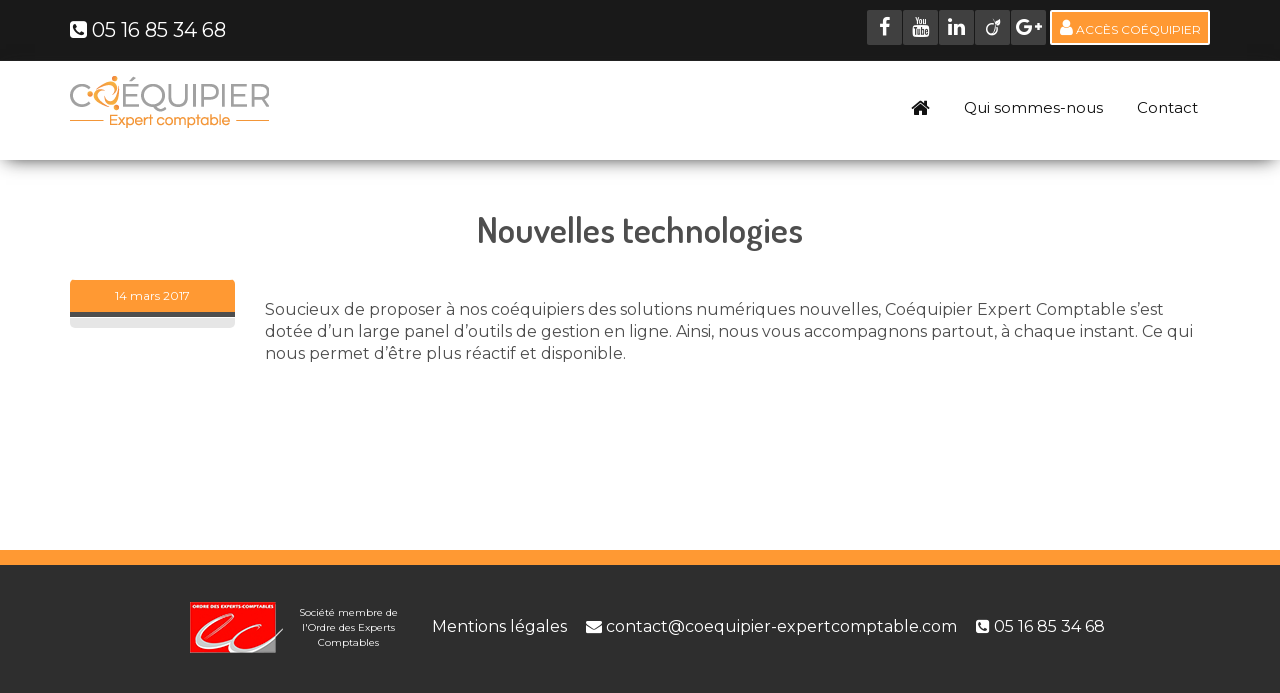

--- FILE ---
content_type: text/html; charset=UTF-8
request_url: https://www.coequipier-expertcomptable.com/valeurs/testhsdcjhfjhjh/
body_size: 6376
content:


<!DOCTYPE html>
<html lang="fr">
<head>
    <meta charset="utf-8">
    <meta name="viewport" content="width=device-width, initial-scale=1.0">
    <meta name="description" content="">
    <meta name="author" content="">
    <title>Coéquipier expert comptable La Rochelle</title>
    
    <meta name='robots' content='max-image-preview:large' />
<script type="text/javascript">
/* <![CDATA[ */
window._wpemojiSettings = {"baseUrl":"https:\/\/s.w.org\/images\/core\/emoji\/15.0.3\/72x72\/","ext":".png","svgUrl":"https:\/\/s.w.org\/images\/core\/emoji\/15.0.3\/svg\/","svgExt":".svg","source":{"concatemoji":"https:\/\/www.coequipier-expertcomptable.com\/wp-includes\/js\/wp-emoji-release.min.js?ver=6.5.7"}};
/*! This file is auto-generated */
!function(i,n){var o,s,e;function c(e){try{var t={supportTests:e,timestamp:(new Date).valueOf()};sessionStorage.setItem(o,JSON.stringify(t))}catch(e){}}function p(e,t,n){e.clearRect(0,0,e.canvas.width,e.canvas.height),e.fillText(t,0,0);var t=new Uint32Array(e.getImageData(0,0,e.canvas.width,e.canvas.height).data),r=(e.clearRect(0,0,e.canvas.width,e.canvas.height),e.fillText(n,0,0),new Uint32Array(e.getImageData(0,0,e.canvas.width,e.canvas.height).data));return t.every(function(e,t){return e===r[t]})}function u(e,t,n){switch(t){case"flag":return n(e,"\ud83c\udff3\ufe0f\u200d\u26a7\ufe0f","\ud83c\udff3\ufe0f\u200b\u26a7\ufe0f")?!1:!n(e,"\ud83c\uddfa\ud83c\uddf3","\ud83c\uddfa\u200b\ud83c\uddf3")&&!n(e,"\ud83c\udff4\udb40\udc67\udb40\udc62\udb40\udc65\udb40\udc6e\udb40\udc67\udb40\udc7f","\ud83c\udff4\u200b\udb40\udc67\u200b\udb40\udc62\u200b\udb40\udc65\u200b\udb40\udc6e\u200b\udb40\udc67\u200b\udb40\udc7f");case"emoji":return!n(e,"\ud83d\udc26\u200d\u2b1b","\ud83d\udc26\u200b\u2b1b")}return!1}function f(e,t,n){var r="undefined"!=typeof WorkerGlobalScope&&self instanceof WorkerGlobalScope?new OffscreenCanvas(300,150):i.createElement("canvas"),a=r.getContext("2d",{willReadFrequently:!0}),o=(a.textBaseline="top",a.font="600 32px Arial",{});return e.forEach(function(e){o[e]=t(a,e,n)}),o}function t(e){var t=i.createElement("script");t.src=e,t.defer=!0,i.head.appendChild(t)}"undefined"!=typeof Promise&&(o="wpEmojiSettingsSupports",s=["flag","emoji"],n.supports={everything:!0,everythingExceptFlag:!0},e=new Promise(function(e){i.addEventListener("DOMContentLoaded",e,{once:!0})}),new Promise(function(t){var n=function(){try{var e=JSON.parse(sessionStorage.getItem(o));if("object"==typeof e&&"number"==typeof e.timestamp&&(new Date).valueOf()<e.timestamp+604800&&"object"==typeof e.supportTests)return e.supportTests}catch(e){}return null}();if(!n){if("undefined"!=typeof Worker&&"undefined"!=typeof OffscreenCanvas&&"undefined"!=typeof URL&&URL.createObjectURL&&"undefined"!=typeof Blob)try{var e="postMessage("+f.toString()+"("+[JSON.stringify(s),u.toString(),p.toString()].join(",")+"));",r=new Blob([e],{type:"text/javascript"}),a=new Worker(URL.createObjectURL(r),{name:"wpTestEmojiSupports"});return void(a.onmessage=function(e){c(n=e.data),a.terminate(),t(n)})}catch(e){}c(n=f(s,u,p))}t(n)}).then(function(e){for(var t in e)n.supports[t]=e[t],n.supports.everything=n.supports.everything&&n.supports[t],"flag"!==t&&(n.supports.everythingExceptFlag=n.supports.everythingExceptFlag&&n.supports[t]);n.supports.everythingExceptFlag=n.supports.everythingExceptFlag&&!n.supports.flag,n.DOMReady=!1,n.readyCallback=function(){n.DOMReady=!0}}).then(function(){return e}).then(function(){var e;n.supports.everything||(n.readyCallback(),(e=n.source||{}).concatemoji?t(e.concatemoji):e.wpemoji&&e.twemoji&&(t(e.twemoji),t(e.wpemoji)))}))}((window,document),window._wpemojiSettings);
/* ]]> */
</script>
<style id='wp-emoji-styles-inline-css' type='text/css'>

	img.wp-smiley, img.emoji {
		display: inline !important;
		border: none !important;
		box-shadow: none !important;
		height: 1em !important;
		width: 1em !important;
		margin: 0 0.07em !important;
		vertical-align: -0.1em !important;
		background: none !important;
		padding: 0 !important;
	}
</style>
<link rel='stylesheet' id='wp-block-library-css' href='https://www.coequipier-expertcomptable.com/wp-includes/css/dist/block-library/style.min.css?ver=6.5.7' type='text/css' media='all' />
<style id='classic-theme-styles-inline-css' type='text/css'>
/*! This file is auto-generated */
.wp-block-button__link{color:#fff;background-color:#32373c;border-radius:9999px;box-shadow:none;text-decoration:none;padding:calc(.667em + 2px) calc(1.333em + 2px);font-size:1.125em}.wp-block-file__button{background:#32373c;color:#fff;text-decoration:none}
</style>
<style id='global-styles-inline-css' type='text/css'>
body{--wp--preset--color--black: #000000;--wp--preset--color--cyan-bluish-gray: #abb8c3;--wp--preset--color--white: #ffffff;--wp--preset--color--pale-pink: #f78da7;--wp--preset--color--vivid-red: #cf2e2e;--wp--preset--color--luminous-vivid-orange: #ff6900;--wp--preset--color--luminous-vivid-amber: #fcb900;--wp--preset--color--light-green-cyan: #7bdcb5;--wp--preset--color--vivid-green-cyan: #00d084;--wp--preset--color--pale-cyan-blue: #8ed1fc;--wp--preset--color--vivid-cyan-blue: #0693e3;--wp--preset--color--vivid-purple: #9b51e0;--wp--preset--gradient--vivid-cyan-blue-to-vivid-purple: linear-gradient(135deg,rgba(6,147,227,1) 0%,rgb(155,81,224) 100%);--wp--preset--gradient--light-green-cyan-to-vivid-green-cyan: linear-gradient(135deg,rgb(122,220,180) 0%,rgb(0,208,130) 100%);--wp--preset--gradient--luminous-vivid-amber-to-luminous-vivid-orange: linear-gradient(135deg,rgba(252,185,0,1) 0%,rgba(255,105,0,1) 100%);--wp--preset--gradient--luminous-vivid-orange-to-vivid-red: linear-gradient(135deg,rgba(255,105,0,1) 0%,rgb(207,46,46) 100%);--wp--preset--gradient--very-light-gray-to-cyan-bluish-gray: linear-gradient(135deg,rgb(238,238,238) 0%,rgb(169,184,195) 100%);--wp--preset--gradient--cool-to-warm-spectrum: linear-gradient(135deg,rgb(74,234,220) 0%,rgb(151,120,209) 20%,rgb(207,42,186) 40%,rgb(238,44,130) 60%,rgb(251,105,98) 80%,rgb(254,248,76) 100%);--wp--preset--gradient--blush-light-purple: linear-gradient(135deg,rgb(255,206,236) 0%,rgb(152,150,240) 100%);--wp--preset--gradient--blush-bordeaux: linear-gradient(135deg,rgb(254,205,165) 0%,rgb(254,45,45) 50%,rgb(107,0,62) 100%);--wp--preset--gradient--luminous-dusk: linear-gradient(135deg,rgb(255,203,112) 0%,rgb(199,81,192) 50%,rgb(65,88,208) 100%);--wp--preset--gradient--pale-ocean: linear-gradient(135deg,rgb(255,245,203) 0%,rgb(182,227,212) 50%,rgb(51,167,181) 100%);--wp--preset--gradient--electric-grass: linear-gradient(135deg,rgb(202,248,128) 0%,rgb(113,206,126) 100%);--wp--preset--gradient--midnight: linear-gradient(135deg,rgb(2,3,129) 0%,rgb(40,116,252) 100%);--wp--preset--font-size--small: 13px;--wp--preset--font-size--medium: 20px;--wp--preset--font-size--large: 36px;--wp--preset--font-size--x-large: 42px;--wp--preset--spacing--20: 0.44rem;--wp--preset--spacing--30: 0.67rem;--wp--preset--spacing--40: 1rem;--wp--preset--spacing--50: 1.5rem;--wp--preset--spacing--60: 2.25rem;--wp--preset--spacing--70: 3.38rem;--wp--preset--spacing--80: 5.06rem;--wp--preset--shadow--natural: 6px 6px 9px rgba(0, 0, 0, 0.2);--wp--preset--shadow--deep: 12px 12px 50px rgba(0, 0, 0, 0.4);--wp--preset--shadow--sharp: 6px 6px 0px rgba(0, 0, 0, 0.2);--wp--preset--shadow--outlined: 6px 6px 0px -3px rgba(255, 255, 255, 1), 6px 6px rgba(0, 0, 0, 1);--wp--preset--shadow--crisp: 6px 6px 0px rgba(0, 0, 0, 1);}:where(.is-layout-flex){gap: 0.5em;}:where(.is-layout-grid){gap: 0.5em;}body .is-layout-flex{display: flex;}body .is-layout-flex{flex-wrap: wrap;align-items: center;}body .is-layout-flex > *{margin: 0;}body .is-layout-grid{display: grid;}body .is-layout-grid > *{margin: 0;}:where(.wp-block-columns.is-layout-flex){gap: 2em;}:where(.wp-block-columns.is-layout-grid){gap: 2em;}:where(.wp-block-post-template.is-layout-flex){gap: 1.25em;}:where(.wp-block-post-template.is-layout-grid){gap: 1.25em;}.has-black-color{color: var(--wp--preset--color--black) !important;}.has-cyan-bluish-gray-color{color: var(--wp--preset--color--cyan-bluish-gray) !important;}.has-white-color{color: var(--wp--preset--color--white) !important;}.has-pale-pink-color{color: var(--wp--preset--color--pale-pink) !important;}.has-vivid-red-color{color: var(--wp--preset--color--vivid-red) !important;}.has-luminous-vivid-orange-color{color: var(--wp--preset--color--luminous-vivid-orange) !important;}.has-luminous-vivid-amber-color{color: var(--wp--preset--color--luminous-vivid-amber) !important;}.has-light-green-cyan-color{color: var(--wp--preset--color--light-green-cyan) !important;}.has-vivid-green-cyan-color{color: var(--wp--preset--color--vivid-green-cyan) !important;}.has-pale-cyan-blue-color{color: var(--wp--preset--color--pale-cyan-blue) !important;}.has-vivid-cyan-blue-color{color: var(--wp--preset--color--vivid-cyan-blue) !important;}.has-vivid-purple-color{color: var(--wp--preset--color--vivid-purple) !important;}.has-black-background-color{background-color: var(--wp--preset--color--black) !important;}.has-cyan-bluish-gray-background-color{background-color: var(--wp--preset--color--cyan-bluish-gray) !important;}.has-white-background-color{background-color: var(--wp--preset--color--white) !important;}.has-pale-pink-background-color{background-color: var(--wp--preset--color--pale-pink) !important;}.has-vivid-red-background-color{background-color: var(--wp--preset--color--vivid-red) !important;}.has-luminous-vivid-orange-background-color{background-color: var(--wp--preset--color--luminous-vivid-orange) !important;}.has-luminous-vivid-amber-background-color{background-color: var(--wp--preset--color--luminous-vivid-amber) !important;}.has-light-green-cyan-background-color{background-color: var(--wp--preset--color--light-green-cyan) !important;}.has-vivid-green-cyan-background-color{background-color: var(--wp--preset--color--vivid-green-cyan) !important;}.has-pale-cyan-blue-background-color{background-color: var(--wp--preset--color--pale-cyan-blue) !important;}.has-vivid-cyan-blue-background-color{background-color: var(--wp--preset--color--vivid-cyan-blue) !important;}.has-vivid-purple-background-color{background-color: var(--wp--preset--color--vivid-purple) !important;}.has-black-border-color{border-color: var(--wp--preset--color--black) !important;}.has-cyan-bluish-gray-border-color{border-color: var(--wp--preset--color--cyan-bluish-gray) !important;}.has-white-border-color{border-color: var(--wp--preset--color--white) !important;}.has-pale-pink-border-color{border-color: var(--wp--preset--color--pale-pink) !important;}.has-vivid-red-border-color{border-color: var(--wp--preset--color--vivid-red) !important;}.has-luminous-vivid-orange-border-color{border-color: var(--wp--preset--color--luminous-vivid-orange) !important;}.has-luminous-vivid-amber-border-color{border-color: var(--wp--preset--color--luminous-vivid-amber) !important;}.has-light-green-cyan-border-color{border-color: var(--wp--preset--color--light-green-cyan) !important;}.has-vivid-green-cyan-border-color{border-color: var(--wp--preset--color--vivid-green-cyan) !important;}.has-pale-cyan-blue-border-color{border-color: var(--wp--preset--color--pale-cyan-blue) !important;}.has-vivid-cyan-blue-border-color{border-color: var(--wp--preset--color--vivid-cyan-blue) !important;}.has-vivid-purple-border-color{border-color: var(--wp--preset--color--vivid-purple) !important;}.has-vivid-cyan-blue-to-vivid-purple-gradient-background{background: var(--wp--preset--gradient--vivid-cyan-blue-to-vivid-purple) !important;}.has-light-green-cyan-to-vivid-green-cyan-gradient-background{background: var(--wp--preset--gradient--light-green-cyan-to-vivid-green-cyan) !important;}.has-luminous-vivid-amber-to-luminous-vivid-orange-gradient-background{background: var(--wp--preset--gradient--luminous-vivid-amber-to-luminous-vivid-orange) !important;}.has-luminous-vivid-orange-to-vivid-red-gradient-background{background: var(--wp--preset--gradient--luminous-vivid-orange-to-vivid-red) !important;}.has-very-light-gray-to-cyan-bluish-gray-gradient-background{background: var(--wp--preset--gradient--very-light-gray-to-cyan-bluish-gray) !important;}.has-cool-to-warm-spectrum-gradient-background{background: var(--wp--preset--gradient--cool-to-warm-spectrum) !important;}.has-blush-light-purple-gradient-background{background: var(--wp--preset--gradient--blush-light-purple) !important;}.has-blush-bordeaux-gradient-background{background: var(--wp--preset--gradient--blush-bordeaux) !important;}.has-luminous-dusk-gradient-background{background: var(--wp--preset--gradient--luminous-dusk) !important;}.has-pale-ocean-gradient-background{background: var(--wp--preset--gradient--pale-ocean) !important;}.has-electric-grass-gradient-background{background: var(--wp--preset--gradient--electric-grass) !important;}.has-midnight-gradient-background{background: var(--wp--preset--gradient--midnight) !important;}.has-small-font-size{font-size: var(--wp--preset--font-size--small) !important;}.has-medium-font-size{font-size: var(--wp--preset--font-size--medium) !important;}.has-large-font-size{font-size: var(--wp--preset--font-size--large) !important;}.has-x-large-font-size{font-size: var(--wp--preset--font-size--x-large) !important;}
.wp-block-navigation a:where(:not(.wp-element-button)){color: inherit;}
:where(.wp-block-post-template.is-layout-flex){gap: 1.25em;}:where(.wp-block-post-template.is-layout-grid){gap: 1.25em;}
:where(.wp-block-columns.is-layout-flex){gap: 2em;}:where(.wp-block-columns.is-layout-grid){gap: 2em;}
.wp-block-pullquote{font-size: 1.5em;line-height: 1.6;}
</style>
<link rel='stylesheet' id='contact-form-7-css' href='https://www.coequipier-expertcomptable.com/wp-content/plugins/contact-form-7/includes/css/styles.css?ver=5.7.7' type='text/css' media='all' />
<link rel='stylesheet' id='font-awesome-four-css' href='https://www.coequipier-expertcomptable.com/wp-content/plugins/font-awesome-4-menus/css/font-awesome.min.css?ver=4.7.0' type='text/css' media='all' />
<link rel='stylesheet' id='reset-css' href='https://www.coequipier-expertcomptable.com/wp-content/themes/theme_blanc/css/reset.css?ver=6.5.7' type='text/css' media='all' />
<link rel='stylesheet' id='bootstrap.min-css' href='https://www.coequipier-expertcomptable.com/wp-content/themes/theme_blanc/css/bootstrap.min.css?ver=6.5.7' type='text/css' media='all' />
<link rel='stylesheet' id='font-awesome.min-css' href='https://www.coequipier-expertcomptable.com/wp-content/themes/theme_blanc/css/font-awesome.min.css?ver=6.5.7' type='text/css' media='all' />
<link rel='stylesheet' id='animate.min-css' href='https://www.coequipier-expertcomptable.com/wp-content/themes/theme_blanc/css/animate.min.css?ver=6.5.7' type='text/css' media='all' />
<link rel='stylesheet' id='prettyPhoto-css' href='https://www.coequipier-expertcomptable.com/wp-content/themes/theme_blanc/css/prettyPhoto.css?ver=6.5.7' type='text/css' media='all' />
<link rel='stylesheet' id='main-css' href='https://www.coequipier-expertcomptable.com/wp-content/themes/theme_blanc/css/main.css?ver=6.5.7' type='text/css' media='all' />
<link rel='stylesheet' id='responsive-css' href='https://www.coequipier-expertcomptable.com/wp-content/themes/theme_blanc/css/responsive.css?ver=6.5.7' type='text/css' media='all' />
<script type="text/javascript" src="https://www.coequipier-expertcomptable.com/wp-includes/js/jquery/jquery.min.js?ver=3.7.1" id="jquery-core-js"></script>
<script type="text/javascript" src="https://www.coequipier-expertcomptable.com/wp-includes/js/jquery/jquery-migrate.min.js?ver=3.4.1" id="jquery-migrate-js"></script>
<link rel="https://api.w.org/" href="https://www.coequipier-expertcomptable.com/wp-json/" /><link rel="EditURI" type="application/rsd+xml" title="RSD" href="https://www.coequipier-expertcomptable.com/xmlrpc.php?rsd" />
<meta name="generator" content="WordPress 6.5.7" />
<link rel="canonical" href="https://www.coequipier-expertcomptable.com/valeurs/testhsdcjhfjhjh/" />
<link rel='shortlink' href='https://www.coequipier-expertcomptable.com/?p=92' />
<link rel="alternate" type="application/json+oembed" href="https://www.coequipier-expertcomptable.com/wp-json/oembed/1.0/embed?url=https%3A%2F%2Fwww.coequipier-expertcomptable.com%2Fvaleurs%2Ftesthsdcjhfjhjh%2F" />
<link rel="alternate" type="text/xml+oembed" href="https://www.coequipier-expertcomptable.com/wp-json/oembed/1.0/embed?url=https%3A%2F%2Fwww.coequipier-expertcomptable.com%2Fvaleurs%2Ftesthsdcjhfjhjh%2F&#038;format=xml" />
		<style>
		#preloader {
		    position: fixed;
		    top:0;
		    left:0;
		    right:0;
		    bottom:0;
		    width:100%;
		    height:100%;
		    background-color:#fff; 
		    z-index:9999; /* makes sure it stays on top */
		}

		#status {
		    width:200px;
		    height:200px;
		    position:absolute;
		    left:50%; /* centers the loading animation horizontally one the screen */
		    top:50%; /* centers the loading animation vertically one the screen */
		    background-repeat:no-repeat;
		    background-position:center;
		    margin:-100px 0 0 -100px; /* is width and height divided by two */
		}

		.spinner {
		    margin: 100px auto 0;
		    width: 70px;
		    text-align: center;
		}

		.spinner > div {
		    width: 18px;
		    height: 18px;
		    border-radius: 100%;
		    display: inline-block;
		    -webkit-animation: bouncedelay 1.4s infinite ease-in-out;
		    animation: bouncedelay 1.4s infinite ease-in-out;
		    -webkit-animation-fill-mode: both;
		    animation-fill-mode: both;
		    
		}

		.spinner .bounce1 {
		    -webkit-animation-delay: -0.32s;
		    animation-delay: -0.32s;
		}

		.spinner .bounce2 {
		    -webkit-animation-delay: -0.16s;
		    animation-delay: -0.16s;
		}

		@-webkit-keyframes bouncedelay {
		    0%, 80%, 100% { -webkit-transform: scale(0.0) }
		    40% { -webkit-transform: scale(1.0) }
		}

		@keyframes bouncedelay {
		    0%, 80%, 100% { 
		        transform: scale(0.0);
		        -webkit-transform: scale(0.0);
		    } 40% { 
		        transform: scale(1.0);
		        -webkit-transform: scale(1.0);
		    }
		}

		</style>
	<link rel="icon" href="https://www.coequipier-expertcomptable.com/wp-content/uploads/2017/03/cropped-logo-32x32.png" sizes="32x32" />
<link rel="icon" href="https://www.coequipier-expertcomptable.com/wp-content/uploads/2017/03/cropped-logo-192x192.png" sizes="192x192" />
<link rel="apple-touch-icon" href="https://www.coequipier-expertcomptable.com/wp-content/uploads/2017/03/cropped-logo-180x180.png" />
<meta name="msapplication-TileImage" content="https://www.coequipier-expertcomptable.com/wp-content/uploads/2017/03/cropped-logo-270x270.png" />
</head><!--/head-->

<body class="homepage" class="valeurs-template-default single single-valeurs postid-92" >

    <header id="header">
            
        <div class="top-bar">
            <div class="container">
                <div class="row">
                    <div class="col-sm-6 col-xs-4">
                       
                                               <div class="top-number"><p><i class="fa fa-phone-square"></i><a class="linkTel" href="tel:0516853468"> 05 16 85 34 68</a></p></div>
                                            </div>
                    <div class="col-sm-6 col-xs-8">
                       <div class="social">
                           <ul class="social-share">
                           <li><a href="https://www.facebook.com/Co%C3%A9quipier-Expert-Comptable-1131580933607799/"><i class="fa fa-facebook"></i></a></li><li><a href="https://www.youtube.com/channel/UCgzCZh1w1UJnSVcoocxQD4A"><i class="fa fa-youtube"></i></a></li><li><a href="https://www.linkedin.com/company/coequipier-expert-comptable/?viewAsMember=true"><i class="fa fa-linkedin"></i></a></li><li><a href="http://www.viadeo.com/p/0021rmybn9p196rs"><i class="fa fa-viadeo"></i></a></li><li><a href="https://plus.google.com/u/1/111892978306193140529"><i class="fa fa-google-plus"></i></a></li>                           </ul>
                                                               <a class="btnCoequipier" href="https://quadra05-ondemand.cegid.com/Citrix/XenApp/auth/login.aspx"><i class="fa fa-user"></i>   Accès coéquipier</a>
                                                       </div>
                    </div>
                </div>
            </div><!--/.container-->
        </div><!--/.top-bar-->

        <nav class="navbar navbar-inverse">
            <div class="container">
                <div class="navbar-header">
                    <button type="button" class="navbar-toggle" data-toggle="collapse" data-target=".navbar-collapse">
                        <span class="sr-only">Toggle navigation</span>
                        <span class="icon-bar"></span>
                        <span class="icon-bar"></span>
                        <span class="icon-bar"></span>
                    </button>
                    <a class="navbar-brand" href="http://coequipier-expertcomptable.com/"><img src="https://www.coequipier-expertcomptable.com/wp-content/themes/theme_blanc/images/logo.png" alt="logo"></a>
                </div>
				
                <div class="collapse navbar-collapse navbar-right">
                    
                    
<!----------------------------------------->
<!----------------------------------------->
                        <div class="menu-menu-principale-container"><ul id="menu-menu-principale" class="nav navbar-nav"><li id="menu-item-61" class="menu-item menu-item-type-custom menu-item-object-custom menu-item-61"><a href="http://coequipier-expertcomptable.com"><i class="fa fa-home"></i></a></li>
<li id="menu-item-42" class="menu-item menu-item-type-post_type menu-item-object-page menu-item-42"><a href="https://www.coequipier-expertcomptable.com/qui-sommes-nous/">Qui sommes-nous</a></li>
<li id="menu-item-396" class="menu-item menu-item-type-post_type menu-item-object-page menu-item-396"><a href="https://www.coequipier-expertcomptable.com/contact/">Contact</a></li>
</ul></div>                       
<!----------------------------------------->
<!----------------------------------------->
                    
                     
                </div>
            </div><!--/.container-->
        </nav><!--/nav-->
        		<a class="telMobile" href="tel:0516853468"><i class="fa fa-phone-square"></i></a>
       </header><!--/header-->
  

     
   <section id="blog" class="container top-menu">
                 <div class="center">
            <h2>Nouvelles technologies</h2>
        </div>

        <div class="blog">
            <div class="row">
                 <div class="col-md-12">
                    <div class="blog-item">
                        <div class="row">
                            <div class="col-xs-12 col-sm-2 text-center">
                                <div class="entry-meta">
                                    <span class="publish_date">14 mars 2017</span>
                                    <span></span>
                                </div>
                            </div>
                                
                            <div class="col-xs-12 col-sm-10 blog-content">
                                                                <p class="lead"><p>Soucieux de proposer à nos coéquipiers des solutions numériques nouvelles, Coéquipier Expert Comptable s’est dotée d’un large panel d’outils de gestion en ligne. Ainsi, nous vous accompagnons partout, à chaque instant. Ce qui nous permet d’être plus réactif et disponible.</p>
</p>
                                
                                                                                                                            </div>
                        </div>    
                    </div><!--/.blog-item-->

                </div><!--/.col-md-8-->
            </div><!--/.row-->
        </div>
             </section><!--/#blog-->

 
			
						
						
							

    <footer id="footer" class="midnight-blue">
        <div class="container">
            <div class="row">
                   <ul>
                        <li class="premierLi"><img src="https://www.coequipier-expertcomptable.com/wp-content/themes/theme_blanc/images/logo-ec-footer.png" alt="expert comptable"><a href="http://www.experts-comptables.fr/">Société membre de l'Ordre des Experts Comptables</a></li>
                        <li class="copyright"><a href="http://coequipier-expertcomptable.com/mentions-legales/" title="Mentions légales">Mentions légales</a></li>
                                              <li class="emailFooter"><p><i class="fa fa-envelope"></i><a class="linkTel" href="mailto:contact@coequipier-expertcomptable.com"> contact@coequipier-expertcomptable.com</a></p></li>
                                                                   <li class="telFooter"><p><i class="fa fa-phone-square"></i><a class="linkTel" href="tel:0516853468"> 05 16 85 34 68</a></p></li>
                                          </ul>
                    <div class="socialMobile">
                            <ul>
                                <li><a href="#"><i class="fa fa-facebook"></i></a></li>
                                <li><a href="#"><i class="fa fa-youtube"></i></a></li>
                                <li><a href="#"><i class="fa fa-linkedin"></i></a></li> 
                                <li><a href="#"><i class="fa fa-viadeo"></i></a></li>
                                <li><a href="#"><i class="fa fa-google-plus"></i></a></li>
                            </ul>
                       </div>
            </div>
        </div>
    </footer><!--/#footer-->
<!-- Prealoader -->
		    <div id="preloader">
		        <div id="status">
		            <div class="spinner">
		                <div class="bounce1"></div>
		                <div class="bounce2"></div>
		                <div class="bounce3"></div>
		            </div>
		        </div>
		    </div>	<script type="text/javascript">
			//PRELOADER
		    jQuery(window).load(function() {
			    jQuery('#status').delay(800).fadeOut('slow');
			    jQuery('#preloader').delay(1000).fadeOut('slow');
			    jQuery('body').delay(2000).css({'overflow':'visible'});
			    jQuery(".spinner > div").css({"background-color": "#ff9933"});
			    jQuery("#preloader").css({"background-color": "#f5f5f5"});
			})
		</script>
	<script type="text/javascript" src="https://www.coequipier-expertcomptable.com/wp-content/plugins/contact-form-7/includes/swv/js/index.js?ver=5.7.7" id="swv-js"></script>
<script type="text/javascript" id="contact-form-7-js-extra">
/* <![CDATA[ */
var wpcf7 = {"api":{"root":"https:\/\/www.coequipier-expertcomptable.com\/wp-json\/","namespace":"contact-form-7\/v1"}};
/* ]]> */
</script>
<script type="text/javascript" src="https://www.coequipier-expertcomptable.com/wp-content/plugins/contact-form-7/includes/js/index.js?ver=5.7.7" id="contact-form-7-js"></script>
<script type="text/javascript" src="https://www.coequipier-expertcomptable.com/wp-content/themes/theme_blanc/js/bootstrap.min.js?ver=1" id="bootstrap-js"></script>
<script type="text/javascript" src="https://www.coequipier-expertcomptable.com/wp-content/themes/theme_blanc/js/jquery.prettyPhoto.js?ver=1" id="jquery.prettyPhoto-js"></script>
<script type="text/javascript" src="https://www.coequipier-expertcomptable.com/wp-content/themes/theme_blanc/js/jquery.isotope.min.js?ver=1" id="jquery.isotope.min-js"></script>
<script type="text/javascript" src="https://www.coequipier-expertcomptable.com/wp-content/themes/theme_blanc/js/wow.min.js?ver=1" id="wow.min-js"></script>
<script type="text/javascript" src="https://www.coequipier-expertcomptable.com/wp-content/themes/theme_blanc/js/html5shiv.js?ver=1" id="html5shiv-js"></script>
<script type="text/javascript" src="https://www.coequipier-expertcomptable.com/wp-content/themes/theme_blanc/js/respond.min.js?ver=1" id="respond.min-js"></script>
<script type="text/javascript" src="https://www.coequipier-expertcomptable.com/wp-content/themes/theme_blanc/js/main.js?ver=1" id="main-js"></script>
</body>
</html>

--- FILE ---
content_type: text/css
request_url: https://www.coequipier-expertcomptable.com/wp-content/themes/theme_blanc/css/main.css?ver=6.5.7
body_size: 10016
content:
@import url(https://fonts.googleapis.com/css?family=Dosis:200,300,400,500,600,700,800|Montserrat:400,700);
@font-face {
  font-family: 'icomoon';
  src:  url('../fonts/icomoon.eot?lhbgl8');
  src:  url('../fonts/icomoon.eot?lhbgl8#iefix') format('embedded-opentype'),
    url('../fonts/icomoon.ttf?lhbgl8') format('truetype'),
    url('../fonts/icomoon.woff?lhbgl8') format('woff'),
    url('../fonts/icomoon.svg?lhbgl8#icomoon') format('svg');
  font-weight: normal;
  font-style: normal;
}

[class^="icon-"], [class*=" icon-"] {
  /* use !important to prevent issues with browser extensions that change fonts */
  font-family: 'icomoon' !important;
  speak: none;
  font-style: normal;
  font-weight: normal;
  font-variant: normal;
  text-transform: none;
  line-height: 1;

  /* Better Font Rendering =========== */
  -webkit-font-smoothing: antialiased;
  -moz-osx-font-smoothing: grayscale;
}

.icon-chef-dentreprise:before {
  content: "\e900";
}
.icon-ecologie:before {
  content: "\e901";
}
.icon-esprit-dequipe:before {
  content: "\e902";
}
.icon-nouvelles-technologies:before {
  content: "\e903";
}
.icon-valeur-humaine:before {
  content: "\e904";
}




/*************************
*******Typography******
**************************/


body {
    background: #fff;
    font-family: 'Montserrat', sans-serif;
    color: #4e4e4e;
    line-height: 22px;
}

h1,
h2,
h3,
h4,
h5,
h6 {
    font-weight: 600;
    font-family: 'Dosis', sans-serif;
    color: #4e4e4e;
}

h1 {
    font-size: 36px;
    color: #fff;
     line-height: 33px;
}

h2 {
    font-size: 20px;
}

h3 {
    font-size: 16px;
    color: #787878;
    font-weight: 400;
    line-height: 24px;
}

h4 {
    font-size: 16px;
}

h1, h2, h3 {
    margin-top: 20px;
    margin-bottom: 10px;
}

a {
    color: #ff9933;
    -webkit-transition: color 300ms, background-color 300ms;
    -moz-transition: color 300ms, background-color 300ms;
    -o-transition: color 300ms, background-color 300ms;
    transition: color 300ms, background-color 300ms;
}

a:hover,
a:focus {
    color: #ff9933;
}

hr {
    border-top: 1px solid #e5e5e5;
    border-bottom: 1px solid #fff;
}

.btn-primary {
    padding: 8px 20px;
    background: #ff9933;
    color: #fff;
    border-radius: 4px;
    border: none;
    margin-top: 10px;
}

.btn-primary:hover,
.btn-primary:focus {
    background: #ff9933;
    outline: none;
    box-shadow: none;
}

.btn-transparent {
    border: 3px solid #fff;
    background: transparent;
    color: #fff;
}

.btn-transparent:hover {
    border-color: rgba(255, 255, 255, 0.5);
}

.lead{
    margin-bottom: 20px!important;
}

a:hover,
a:focus {
    color: #111;
    text-decoration: none;
    outline: none;
}

.dropdown-menu {
    margin-top: -1px;
    min-width: 180px;
}

.center h2 {
    font-size: 36px;
    margin-top: 0;
}

.media>.pull-left {
    margin-right: 20px;
}

.media>.pull-right {
    margin-left: 20px;
}

body > section {
    padding: 70px 0;
}

.center {
    text-align: center;
}

.scaleIn {
    -webkit-animation-name: scaleIn;
    animation-name: scaleIn;
}

.lead {
    font-size: 16px;
    line-height: 24px;
    font-weight: 400;
}

.transparent-bg {
    background-color: transparent !important;
    margin-bottom: 0;
}

@-webkit-keyframes scaleIn {
    0% {
        opacity: 0;
        -webkit-transform: scale(0);
        transform: scale(0);
    }
    100% {
        opacity: 1;
        -webkit-transform: scale(1);
        transform: scale(1);
    }
}

@keyframes scaleIn {
    0% {
        opacity: 0;
        -webkit-transform: scale(0);
        -ms-transform: scale(0);
        transform: scale(0);
    }
    100% {
        opacity: 1;
        -webkit-transform: scale(1);
        -ms-transform: scale(1);
        transform: scale(1);
    }
}


/*************************
*******Header******
**************************/

header {
    position: fixed;
    z-index: 1000;
    width: 100%;
}

#header .search {
    display: inline-block;
}

.navbar>.container .navbar-brand {
    margin-left: 0;
}

.top-bar {
    padding: 10px 0;
    background: #191919;
    border-bottom: 1px solid #222;
    line-height: 28px;
}

.top-number {
    color: #fff;
    font-size: 20px;
    line-height: 40px;
}

.top-number p {
    margin: 0
}

.social {
    text-align: right;
}

.social-share {
    display: inline-block;
    list-style: none;
    padding: 0;
    margin: 0;
}

ul.social-share li {
    display: inline-block;
    margin-left: 1px;
}

ul.social-share li a {
    display: inline-block;
    color: #fff;
    background: #404040;
    width: 35px;
    height: 35px;
    line-height: 35px;
    text-align: center;
    border-radius: 2px;
    font-size: 20px;
}

ul.social-share li a:hover {
    background: #ff9933;
    color: #fff;
}

.search i {
    color: #fff;
}

input.search-form {
    background: transparent;
    border: 0 none;
    width: 60px;
    padding: 0 10px;
    color: #FFF;
    -webkit-transition: all 400ms;
    -moz-transition: all 400ms;
    -ms-transition: all 400ms;
    -o-transition: all 400ms;
    transition: all 400ms;
}

input.search-form::-webkit-input-placeholder {
    color: transparent;
}

input.search-form:hover::-webkit-input-placeholder {
    color: #fff;
}

input.search-form:hover {
    width: 180px;
}

.navbar-brand {
    padding: 0;
    margin: 0;
    padding-bottom: 20px;
}

.navbar {
    border-radius: 0;
    margin-bottom: 0;
    background: #fff;
    padding: 15px 0;
    padding-bottom: 0;
}

.navbar-nav {
    margin-top: 12px;
}

.navbar-nav>li {
    margin-left: 10px;
}

.navbar-inverse .navbar-nav > li > a {
    padding: 5px 12px;
    margin: 0;
    border-radius: 3px;
    color: #111;
    line-height: 30px;
    display: inline-block;
    font-size: 15px;
}

.navbar-inverse .navbar-nav > li > a > i {
    font-size: 20px;
    line-height: 30px; 
}

.navbar-inverse .navbar-nav > li > a:hover {
    background-color: #ff9933;
    color: #fff;
}

.navbar-inverse {
    border: none;
}

.navbar-inverse .navbar-brand {
    font-size: 36px;
    line-height: 50px;
    color: #fff;
}

.navbar-inverse .navbar-nav > .current-menu-item > a,
.navbar-inverse .navbar-nav > .current-menu-item > a:hover,
.navbar-inverse .navbar-nav > .current-menu-item > a:focus,
.navbar-inverse .navbar-nav > .open > a,
.navbar-inverse .navbar-nav > .open > a:hover,
.navbar-inverse .navbar-nav > .open > a:focus {
    background-color: #ff9933;
    color: #fff;
}

.navbar-inverse .navbar-nav .dropdown-menu {
    background-color: rgba(0, 0, 0, .85);
    -webkit-box-shadow: 0 3px 8px rgba(0, 0, 0, 0.125);
    -moz-box-shadow: 0 3px 8px rgba(0, 0, 0, 0.125);
    box-shadow: 0 3px 8px rgba(0, 0, 0, 0.125);
    border: 0;
    padding: 0;
    margin-top: 0;
    border-top: 0;
    border-radius: 0;
    left: 0;
}

.navbar-inverse .navbar-nav .dropdown-menu:before {
    position: absolute;
    top: 0;
}

.navbar-inverse .navbar-nav .dropdown-menu > li > a {
    padding: 8px 15px;
    color: #fff;
}

.navbar-inverse .navbar-nav .dropdown-menu > li:hover > a,
.navbar-inverse .navbar-nav .dropdown-menu > li:focus > a,
.navbar-inverse .navbar-nav .dropdown-menu > li.current-menu-item > a {
    background-color: #ff9933;
    color: #fff;
}

.navbar-inverse .navbar-nav .dropdown-menu > li:last-child > a {
    border-radius: 0 0 3px 3px;
}

.navbar-inverse .navbar-nav .dropdown-menu > li.divider {
    background-color: transparent;
}

.navbar-inverse .navbar-collapse,
.navbar-inverse .navbar-form {
    border-top: 0;
    padding: 0;
}


/*************************
*******Home Page******
**************************/

#main-slider {
    position: relative;
    padding-top: 135px;
}

.no-margin {
    margin: 0;
    padding: 0;
}

#main-slider .carousel .carousel-content {
    margin-top: 30px;
    padding-bottom: 20px;
    padding-left: 20px;
    padding-right: 20px;
    padding-top: 2px;
    background: rgba(48, 48, 48, 0.5);
    border-radius: 6px;
}

#main-slider .carousel .slide-margin {
    margin-top: 140px;
}

#main-slider .carousel h2 {
    color: #fff;
}

#main-slider .carousel .btn-slide {
    padding: 8px 20px;
    background: #ff9933;
    color: #fff;
    border-radius: 4px;
    margin-top: 25px;
    display: inline-block;
}

#main-slider .carousel .slider-img {
    text-align: right;
    position: absolute;
}

#main-slider .carousel .item {
    background-position: 50%;
    background-repeat: no-repeat;
    background-size: cover;
    left: 0 !important;
    opacity: 0;
    top: 0;
    position: absolute;
    width: 100%;
    display: block !important;
    height: 530px;
    -webkit-transition: opacity ease-in-out 500ms;
    -moz-transition: opacity ease-in-out 500ms;
    -o-transition: opacity ease-in-out 500ms;
    transition: opacity ease-in-out 500ms;
}

#main-slider .carousel .item:first-child {
    top: auto;
    position: relative;
}

#main-slider .carousel .item.active {
    opacity: 1;
    -webkit-transition: opacity ease-in-out 500ms;
    -moz-transition: opacity ease-in-out 500ms;
    -o-transition: opacity ease-in-out 500ms;
    transition: opacity ease-in-out 500ms;
    z-index: 1;
}

#main-slider .prev,
#main-slider .next {
    position: absolute;
    top: 285px;
    background-color: #ff9933;
    color: #fff;
    display: inline-block;
    margin-top: -25px;
    height: 40px;
    line-height: 40px;
    width: 40px;
    line-height: 40px;
    text-align: center;
    border-radius: 4px;
    z-index: 5;
}

#main-slider .prev:hover,
#main-slider .next:hover {
    background-color: #000;
}

#main-slider .prev {
    left: 10px;
}

#main-slider .next {
    right: 10px;
}

#main-slider .carousel-indicators li {
    width: 20px;
    height: 20px;
    background-color: #fff;
    margin: 0 15px 0 0;
    position: relative;
}

#main-slider .carousel-indicators li:after {
    position: absolute;
    content: "";
    width: 24px;
    height: 24px;
    border-radius: 100%;
    background: rgba(0, 0, 0, 0);
    border: 1px solid #ff9933;
    left: -3px;
    top: -3px;
}

#main-slider .carousel-indicators .active {
    width: 20px;
    height: 20px;
    background-color: #ff9933;
    margin: 0 15px 0 0;
    border: 1px solid #ff9933;
    position: relative;
}

#main-slider .carousel-indicators .active:after {
    position: absolute;
    content: "";
    width: 24px;
    height: 24px;
    border-radius: 100%;
    background: #ff9933;
    border: 1px solid #ff9933;
    left: -3px;
    top: -3px;
}

#main-slider .active .animation.animated-item-1 {
    -webkit-animation: fadeInUp 300ms linear 300ms both;
    -moz-animation: fadeInUp 300ms linear 300ms both;
    -o-animation: fadeInUp 300ms linear 300ms both;
    -ms-animation: fadeInUp 300ms linear 300ms both;
    animation: fadeInUp 300ms linear 300ms both;
}

#main-slider .active .animation.animated-item-2 {
    -webkit-animation: fadeInUp 300ms linear 600ms both;
    -moz-animation: fadeInUp 300ms linear 600ms both;
    -o-animation: fadeInUp 300ms linear 600ms both;
    -ms-animation: fadeInUp 300ms linear 600ms both;
    animation: fadeInUp 300ms linear 600ms both;
}

#main-slider .active .animation.animated-item-3 {
    -webkit-animation: fadeInUp 300ms linear 900ms both;
    -moz-animation: fadeInUp 300ms linear 900ms both;
    -o-animation: fadeInUp 300ms linear 900ms both;
    -ms-animation: fadeInUp 300ms linear 900ms both;
    animation: fadeInUp 300ms linear 900ms both;
}

#main-slider .active .animation.animated-item-4 {
    -webkit-animation: fadeInUp 300ms linear 1200ms both;
    -moz-animation: fadeInUp 300ms linear 1200ms both;
    -o-animation: fadeInUp 300ms linear 1200ms both;
    -ms-animation: fadeInUp 300ms linear 1200ms both;
    animation: fadeInUp 300ms linear 1200ms both;
}

#feature {
    background: #303030;
}

#feature h2 {
    font-family: Montserrat;
    color: #ffffff;
    font-size: 22px;
    font-weight: 300;
}

.features {
    padding: 0;
}

.feature-wrap {
    margin-bottom: 10px;
    overflow: hidden;
}

.feature-wrap h2 {
    margin-top: 10px;
}

.feature-wrap .pull-left {
    margin-right: 25px;
}

.feature-wrap i {
    font-size: 48px;
    height: 110px;
    width: 110px;
    margin: 3px;
    border-radius: 100%;
    line-height: 110px;
    text-align: center;
    background: #ffffff;
    color: #ff9933;
    border: 2px solid #000000;
    
    -webkit-transition: 500ms;
    -moz-transition: 500ms;
    -o-transition: 500ms;
    transition: 500ms;
    float: left;
    margin-right: 25px;
}

.feature-wrap i img {
    vertical-align: middle;
}



#recent-works .col-xs-12.col-sm-4.col-md-3 {
    padding: 0;
}

.center h2{
    line-height: 39.6px;
}

#recent-works {
    padding-bottom: 70px;
}

.recent-work-wrap {
    position: relative;
}

.recent-work-wrap img {
    width: 100%;
}

.recent-work-wrap .recent-work-inner {
    top: 0;
    background: transparent;
    opacity: .8;
    width: 100%;
    border-radius: 0;
    margin-bottom: 0;
}

.recent-work-wrap .recent-work-inner h3 {
    margin: 10px 0;
    color: #fff;
    font-size: 26px;
    font-weight: 500;
}

.recent-work-wrap .recent-work-inner h3 a {
    font-size: 24px;
    color: #fff;
}

.recent-work-inner a {
    color: #fff;
    font-size: 15px;
    font-weight: 500;
    text-align: center;
    text-transform: uppercase;
    border: solid 2px #fff;
    padding: 5px;
    margin-right: 5px;
    border-radius: 5px;
}

.recent-work-inner a:hover {
    background-color: #fff;
    border: solid 2px #fff;
    color: #ff9933;
}

.recent-work-inner p {
    color: #fff;
    font-size: 15px;
    font-weight: 100;
    padding-bottom: 10px;
}

.recent-work-wrap .overlay {
    position: absolute;
    top: 0;
    left: 0;
    width: 100%;
    height: 100%;
    opacity: 0;
    border-radius: 0;
    background: #ff9933;
    color: #fff;
    vertical-align: middle;
    -webkit-transition: opacity 500ms;
    -moz-transition: opacity 500ms;
    -o-transition: opacity 500ms;
    transition: opacity 500ms;
    padding: 30px;
}

.recent-work-wrap .overlay .preview {
    bottom: 0;
    display: inline-block;
    height: 35px;
    line-height: 35px;
    border-radius: 0;
    background: transparent;
    text-align: center;
    color: #fff;
}

.recent-work-wrap:hover .overlay {
    opacity: 1;
}

#services {
    background: #000 url(../images/services/bg_services.png);
    background-size: cover;
}

#services .lead,
#services h2 {
    color: #fff;
}

.services-wrap {
    padding: 40px 30px;
    background: #fff;
    border-radius: 4px;
    margin: 0 0 40px;
}

.services-wrap h3 {
    font-size: 20px;
    margin: 10px 0;
}

.services-wrap .pull-left {
    margin-right: 20px;
}

#middle {
    background: #fff;
    padding-top: 30px;
}

.skill h2 {
    margin-bottom: 25px;
}

.progress-wrap {
    position: relative;
}

.progress .color1,
.progress .color1 .bar-width {
    background: #2d7da4;
}

.progress .color2,
.progress .color2 .bar-width {
    background: #6aa42f;
}

.progress .color3,
.progress .color3 .bar-width {
    background: #ffcc33;
}

.progress .color4,
.progress .color4 .bar-width {
    background: #db3615;
}

.progress,
.progress-bar {
    height: 15px;
    line-height: 15px;
    background: #e6e6e6;
    -webkit-box-shadow: none;
    -moz-box-shadow: none;
    box-shadow: none;
    border-radius: 0;
    overflow: visible;
    text-align: right;
}

.progress {
    position: relative;
}

.progress .bar-width {
    position: absolute;
    width: 40px;
    height: 20px;
    line-height: 20px;
    text-align: center;
    font-size: 12px;
    font-weight: 700;
    top: -30px;
    border-radius: 2px;
    margin-left: -30px;
}

.progress span {
    position: relative;
}

.progress span:before {
    content: " ";
    position: absolute;
    width: auto;
    height: auto;
    border-width: 8px 5px;
    border-style: solid;
    bottom: -15px;
    right: 8px;
}

.progress .color1 span:before {
    border-color: #2d7da4 transparent transparent transparent;
}

.progress .color2 span:before {
    border-color: #6aa42f transparent transparent transparent;
}

.progress .color3 span:before {
    border-color: #ffcc33 transparent transparent transparent;
}

.progress .color4 span:before {
    border-color: #db3615 transparent transparent transparent;
}

.accordion h2 {
    margin-bottom: 25px;
}

.panel-default {
    border-color: transparent;
}

.panel-default>.panel-heading,
.panel {
    background-color: #e6e6e6;
    border: 0 none;
    box-shadow: none;
}

.panel-default>.panel-heading+.panel-collapse .panel-body {
    background: #fff;
    color: #858586;
}

.panel-body {
    padding: 20px 20px 10px;
}

.panel-group .panel+.panel {
    margin-top: 0;
    border-top: 1px solid #d9d9d9;
}

.panel-group .panel {
    border-radius: 0;
}

.panel-heading {
    border-radius: 0;
}

.panel-title {
    color: #000000;
    font-size: 16px;
}

.accordion-inner img {
    border-radius: 4px;
}

.accordion-inner h4 {
    margin-top: 0;
}

.panel-heading.active {
    background: #1f1f20;
}

.panel-heading.active .panel-title {
    color: #fff;
}

a.accordion-toggle i {
    width: 45px;
    font-weight: 100;
    line-height: 44px;
    font-size: 15px;
    margin-top: -10px;
    text-align: center;
    margin-right: -15px;
    background: #c9c9c9;
}

.panel-heading.active a.accordion-toggle i {
    background: #ff9933;
    color: #fff;
}

.panel-heading.active a.accordion-toggle.collapsed i {
    background: #ff9933;
    color: #fff;
}

.nav-tabs>li {
    margin-bottom: 0px;
    border-bottom: 1px solid #e6e6e6;
}

.nav-tabs {
    border-bottom: transparent;
    border: 1px solid #e6e6e6;
}

.nav-tabs>li>a {
    background: #f5f5f5;
    color: #666;
    border-radius: 0;
    border: 0 none;
    line-height: 24px;
    margin-right: 0;
    padding: 13px 15px;
}

.nav-tabs li:last-child {
    border-bottom: 0 none;
}

.nav-stacked>li+li {
    margin-top: 0;
}

.nav-tabs>li>a:hover {
    background: #1f1f20;
    color: #fff;
}

.nav-tabs>li.active>a,
.nav-tabs>li.active>a:hover,
.nav-tabs>li.active>a:focus {
    border: 0;
    color: #fff;
    background: #1f1f20;
    position: relative;
}

.nav-tabs>li.active>a:after {
    position: absolute;
    content: "";
    width: auto;
    height: auto;
    border-style: solid;
    border-color: transparent transparent transparent #1f1f20;
    border-width: 25px 22px;
    right: -44px;
    top: 0;
}

.tab-wrap {
    border: 1px solid #e6e6e6;
    margin-bottom: 20px;
}

.tab-content {
    padding: 20px;
}

.tab-content h2 {
    margin-top: 0;
}

.tab-content img {
    border-radius: 4px;
}

.testimonial h2 {
    margin-top: 0;
}

.testimonial-inner {
    color: #858586;
    font-size: 14px;
}

.testimonial-inner .pull-left {
    border-right: 1px solid #e7e7e7;
    padding-right: 15px;
    position: relative;
}

.testimonial-inner .pull-left:after {
    content: "";
    position: absolute;
    width: 9px;
    height: 9px;
    top: 50%;
    margin-top: -5px;
    background: #FFF;
    -webkit-transform: rotate(45deg);
    border: 1px solid #e7e7e7;
    right: -5px;
    border-left: 0 none;
    border-bottom: 0 none;
}

#partner {
    background: url(../images/partners/partner_bg.png) 50% 50% no-repeat;
    background-size: cover;
}

#partner {
    color: #fff;
    text-align: center;
}

#partner h2,
#partner h3 {
    color: #fff;
}

.partners ul {
    list-style: none;
    margin: 0;
    padding: 0;
}

.partners ul li {
    display: inline-block;
    float: left;
    width: 20%;
}

#conatcat-info {
    background: #fff url(../images/contact.png) no-repeat 90% 0;
    padding: 30px 0;
}

.contact-info i {
    width: 60px;
    height: 60px;
    font-size: 40px;
    line-height: 60px;
    color: #fff;
    background: #000;
    text-align: center;
    border-radius: 10px;
}

.contact-info h2 {
    margin-top: 0;
    color: #000;
}

.contact-info {
    color: #000;
}


/*************************
********* About Us Page CSS ******
**************************/

.about-us {
    margin-top: 110px;
    margin-bottom: -110px;
}

.about-us h2,
.skill_text h2 {
    color: #4e4e4e;
    font-size: 30px;
    font-weight: 600;
}

.about-us p {
    color: #4e4e4e;
}

#carousel-slider {
    position: relative;
}

#carousel-slider .carousel-indicators {
    bottom: -25px;
}

#carousel-slider .carousel-indicators li {
    border: 1px solid #ffbd20;
}

#carousel-slider a i {
    border: 1px solid #777;
    border-radius: 50%;
    font-size: 28px;
    height: 50px;
    padding: 8px;
    position: absolute;
    top: 50%;
    width: 50px;
    color: #777;
}

#carousel-slider a i:hover {
    background: #bfbfbf;
    color: #fff;
    border: 1px solid #bfbfbf;
}

#carousel-slider .carousel-control {
    width: inherit;
}

#carousel-slider .carousel-control.left i {
    left: -25px
}

#carousel-slider .carousel-control.right i {
    right: -25px;
}

#carousel-slider .carousel-control.left,
#carousel-slider .carousel-control.right {
    background: none;
}

.skill_text {
    display: block;
    margin-bottom: 60px;
    margin-top: 25px;
    overflow: hidden;
}

.sinlge-skill {
    background: #f2f2f2;
    border-radius: 100%;
    color: #FFFFFF;
    font-size: 22px;
    font-weight: bold;
    height: 200px;
    position: relative;
    width: 200px;
    text-transform: uppercase;
    overflow: hidden;
    margin: 30px 0;
}

.sinlge-skill p em {
    color: #FFFFFF;
    font-size: 38px;
}

.sinlge-skill p {
    line-height: 1;
}

.joomla-skill,
.html-skill,
.css-skill,
.wp-skill {
    position: absolute;
    height: 100%;
    bottom: 0;
    width: 100%;
    border-radius: 100%;
    padding: 70px 0;
    text-align: center;
}

.joomla-skill {
    background: rgb(242, 242, 242);
    /* Old browsers */
    background: -moz-linear-gradient(top, rgba(242, 242, 242, 1) 0%, rgba(242, 242, 242, 1) 28%, rgba(45, 125, 164, 1) 28%);
    /* FF3.6+ */
    background: -webkit-gradient(linear, left top, left bottom, color-stop(0%, rgba(242, 242, 242, 1)), color-stop(28%, rgba(242, 242, 242, 1)), color-stop(28%, rgba(45, 125, 164, 1)));
    /* Chrome,Safari4+ */
    background: -webkit-linear-gradient(top, rgba(242, 242, 242, 1) 0%, rgba(242, 242, 242, 1) 28%, rgba(45, 125, 164, 1) 28%);
    /* Chrome10+,Safari5.1+ */
    background: -o-linear-gradient(top, rgba(242, 242, 242, 1) 0%, rgba(242, 242, 242, 1) 28%, rgba(45, 125, 164, 1) 28%);
    /* Opera 11.10+ */
    background: -ms-linear-gradient(top, rgba(242, 242, 242, 1) 0%, rgba(242, 242, 242, 1) 28%, rgba(45, 125, 164, 1) 28%);
    /* IE10+ */
    background: linear-gradient(to bottom, rgba(242, 242, 242, 1) 0%, rgba(242, 242, 242, 1) 28%, rgba(45, 125, 164, 1) 28%);
    /* W3C */
    filter: progid: DXImageTransform.Microsoft.gradient( startColorstr='#f2f2f2', endColorstr='#2d7da4', GradientType=0);
    /* IE6-9 */
}

.html-skill {
    background: rgb(242, 242, 242);
    /* Old browsers */
    background: -moz-linear-gradient(top, rgba(242, 242, 242, 1) 0%, rgba(242, 242, 242, 1) 9%, rgba(106, 164, 47, 1) 9%);
    /* FF3.6+ */
    background: -webkit-gradient(linear, left top, left bottom, color-stop(0%, rgba(242, 242, 242, 1)), color-stop(9%, rgba(242, 242, 242, 1)), color-stop(9%, rgba(106, 164, 47, 1)));
    /* Chrome,Safari4+ */
    background: -webkit-linear-gradient(top, rgba(242, 242, 242, 1) 0%, rgba(242, 242, 242, 1) 9%, rgba(106, 164, 47, 1) 9%);
    /* Chrome10+,Safari5.1+ */
    background: -o-linear-gradient(top, rgba(242, 242, 242, 1) 0%, rgba(242, 242, 242, 1) 9%, rgba(106, 164, 47, 1) 9%);
    /* Opera 11.10+ */
    background: -ms-linear-gradient(top, rgba(242, 242, 242, 1) 0%, rgba(242, 242, 242, 1) 9%, rgba(106, 164, 47, 1) 9%);
    /* IE10+ */
    background: linear-gradient(to bottom, rgba(242, 242, 242, 1) 0%, rgba(242, 242, 242, 1) 9%, rgba(106, 164, 47, 1) 9%);
    /* W3C */
    filter: progid: DXImageTransform.Microsoft.gradient( startColorstr='#f2f2f2', endColorstr='#6aa42f', GradientType=0);
    /* IE6-9 */
}

.css-skill {
    background: rgb(242, 242, 242);
    /* Old browsers */
    background: -moz-linear-gradient(top, rgba(242, 242, 242, 1) 0%, rgba(242, 242, 242, 1) 32%, rgba(255, 189, 32, 1) 32%);
    /* FF3.6+ */
    background: -webkit-gradient(linear, left top, left bottom, color-stop(0%, rgba(242, 242, 242, 1)), color-stop(32%, rgba(242, 242, 242, 1)), color-stop(32%, rgba(255, 189, 32, 1)));
    /* Chrome,Safari4+ */
    background: -webkit-linear-gradient(top, rgba(242, 242, 242, 1) 0%, rgba(242, 242, 242, 1) 32%, rgba(255, 189, 32, 1) 32%);
    /* Chrome10+,Safari5.1+ */
    background: -o-linear-gradient(top, rgba(242, 242, 242, 1) 0%, rgba(242, 242, 242, 1) 32%, rgba(255, 189, 32, 1) 32%);
    /* Opera 11.10+ */
    background: -ms-linear-gradient(top, rgba(242, 242, 242, 1) 0%, rgba(242, 242, 242, 1) 32%, rgba(255, 189, 32, 1) 32%);
    /* IE10+ */
    background: linear-gradient(to bottom, rgba(242, 242, 242, 1) 0%, rgba(242, 242, 242, 1) 32%, rgba(255, 189, 32, 1) 32%);
    /* W3C */
    filter: progid: DXImageTransform.Microsoft.gradient( startColorstr='#f2f2f2', endColorstr='#ffbd20', GradientType=0);
    /* IE6-9 */
}

.wp-skill {
    background: rgb(242, 242, 242);
    /* Old browsers */
    background: -moz-linear-gradient(top, rgba(242, 242, 242, 1) 0%, rgba(242, 242, 242, 1) 19%, rgba(219, 54, 21, 1) 19%);
    /* FF3.6+ */
    background: -webkit-gradient(linear, left top, left bottom, color-stop(0%, rgba(242, 242, 242, 1)), color-stop(19%, rgba(242, 242, 242, 1)), color-stop(19%, rgba(219, 54, 21, 1)));
    /* Chrome,Safari4+ */
    background: -webkit-linear-gradient(top, rgba(242, 242, 242, 1) 0%, rgba(242, 242, 242, 1) 19%, rgba(219, 54, 21, 1) 19%);
    /* Chrome10+,Safari5.1+ */
    background: -o-linear-gradient(top, rgba(242, 242, 242, 1) 0%, rgba(242, 242, 242, 1) 19%, rgba(219, 54, 21, 1) 19%);
    /* Opera 11.10+ */
    background: -ms-linear-gradient(top, rgba(242, 242, 242, 1) 0%, rgba(242, 242, 242, 1) 19%, rgba(219, 54, 21, 1) 19%);
    /* IE10+ */
    background: linear-gradient(to bottom, rgba(242, 242, 242, 1) 0%, rgba(242, 242, 242, 1) 19%, rgba(219, 54, 21, 1) 19%);
    /* W3C */
    filter: progid: DXImageTransform.Microsoft.gradient( startColorstr='#f2f2f2', endColorstr='#db3615', GradientType=0);
    /* IE6-9 */
}

.skill-wrap {
    display: block;
    overflow: hidden;
    margin: 60px 0;
}

.team h4 {
    margin-top: 0;
    text-transform: uppercase;
}

.team h5 {
    font-weight: 300;
}

.single-profile-top,
.single-profile-bottom {
    font-weight: 400;
    line-height: 24px;
}

.single-profile-top,
.single-profile-bottom {
    border: 1px solid #ddd;
    padding: 15px;
    position: relative;
}

.media_image {
    margin-bottom: 10px;
}

.team .btn {
    background: transparent;
    font-size: 12px;
    font-weight: 300;
    margin-bottom: 3px;
    padding: 1px 5px;
    text-transform: uppercase;
    border: 1px solid#ddd;
    margin-right: 3px;
}

ul.social_icons,
ul.tag {
    list-style: none;
    padding: 0;
    margin: 10px 0;
    display: block;
}

ul.social_icons li,
ul.tag li {
    display: inline-block;
    margin-right: 5px;
}

ul.social_icons li a i {
    border-radius: 50%;
    color: #FFFFFF;
    height: 25px;
    line-height: 25px;
    font-size: 12px;
    padding: 0;
    text-align: center;
    width: 25px;
    opacity: .8;
}

.team .social_icons .fa-facebook:hover,
.team .social_icons .fa-twitter:hover,
.team .social_icons .fa-google-plus:hover {
    transform: rotate(360deg);
    -ms-transform: rotate(360deg);
    -webkit-transform: rotate(360deg);
    transition-duration: 2s;
    transition-property: all;
    transition-timing-function: ease;
    opacity: 1;
    transition: all 0.9s ease 0s;
    -moz-transition: all 0.9s ease 0s;
    -webkit-transition: all 0.9s ease 0s;
    -o-transition: all 0.9s ease 0s;
}

.team .social_icons .fa-facebook {
    background: #0182c4;
}

.team .social_icons .fa-twitter {
    background: #20B8FF
}

.team .social_icons .fa-google-plus {
    background: #D34836
}

.team-bar .first-one-arrow {
    float: left;
    margin-right: 30px;
    width: 2%;
}

.team-bar .first-arrow {
    float: left;
    margin-left: 5px;
    margin-right: 35px;
    width: 22%;
}

.team-bar .second-arrow {
    float: left;
    margin-left: 5px;
    width: 21%;
}

.team-bar .third-arrow {
    float: left;
    margin-left: 40px;
    margin-right: 12px;
    width: 22%;
}

.team-bar .fourth-arrow {
    float: left;
    margin-left: 25px;
    width: 20%;
}

.team-bar .first-one-arrow hr {
    border-bottom: 1px solid #2D7DA4;
    border-top: 1px solid #2D7DA4;
}

.team-bar .first-arrow hr {
    border-bottom: 1px solid #2D7DA4;
    border-top: 1px solid #2D7DA4;
}

.team-bar .second-arrow hr {
    border-bottom: 1px solid #6aa42f;
    border-top: 1px solid #6aa42f;
}

.team-bar .third-arrow hr {
    border-bottom: 1px solid #FFBD20;
    border-top: 1px solid #FFBD20;
}

.team-bar .fourth-arrow hr {
    border-bottom: 1px solid #db3615;
    border-top: 1px solid #db3615;
}

.team-bar {
    margin-bottom: 15px;
    margin-top: 30px;
    position: relative;
}

.team-bar i {
    border-radius: 50%;
    color: #FFFFFF;
    display: block;
    height: 24px;
    line-height: 24px;
    margin-top: -32px;
    overflow: hidden;
    padding: 0;
    text-align: center;
    width: 24px;
    position: absolute;
}

.team-bar .first-arrow .fa-angle-up {
    background: #2D7DA4;
    margin-left: -33px
}

.team-bar .second-arrow .fa-angle-down {
    background: #6AA42F;
    margin-left: -33px;
}

.team-bar .third-arrow .fa-angle-up {
    background: #FFBD20;
    margin-left: -32px;
}

.team-bar .fourth-arrow .fa-angle-down {
    background: #db3615;
    margin-left: -32px;
}

.team .single-profile-top:before,
.team .single-profile-top:after {
    content: "";
    position: absolute;
    width: 0;
    height: 0;
    border-style: solid;
}

.team .single-profile-top:before {
    left: 26px;
    bottom: -20px;
    border-width: 10px;
    border-color: #fff transparent transparent transparent;
    z-index: 1;
}

.team .single-profile-top:after {
    left: 25px;
    bottom: -22px;
    border-style: solid;
    border-width: 11px;
    border-color: #ddd transparent transparent transparent;
    z-index: 0;
}

.team .single-profile-bottom:before,
.team .single-profile-bottom:after {
    position: absolute;
    content: "";
    width: 0;
    height: 0;
    border-style: solid;
}

.team .single-profile-bottom:before {
    left: 30px;
    top: -20px;
    border-width: 10px;
    border-color: transparent transparent #fff transparent;
    z-index: 1;
}

.team .single-profile-bottom:after {
    left: 29px;
    top: -22px;
    border-style: solid;
    border-width: 11px;
    border-color: transparent transparent #DDD transparent;
    z-index: 0;
}


/***********************
****Service page css****
***********************/

.services {
    padding: 0;
}

.get-started {
    background: none repeat scroll 0 0 #F3F3F3;
    border-radius: 3px;
    padding-bottom: 30px;
    position: relative;
    margin-bottom: 18px;
    margin-top: 60px;
}

.get-started h2 {
    padding-top: 30px;
    margin-bottom: 20px;
}

.request {
    bottom: -15px;
    left: 50%;
    position: absolute;
    margin-left: -110px;
}

.request h4 {
    position: absolute;
    width: 220px;
    position: relative;
}

.request h4 a {
    background: #ff9933;
    color: #fff;
    font-size: 14px;
    font-weight: normal;
    border-radius: 3px;
    padding: 5px 15px;
}

.request h4:after {
    border-color: #ff9933 transparent transparent;
    border-style: solid;
    border-width: 12px;
    bottom: -18px;
    content: "";
    height: 0;
    position: absolute;
    right: 13px;
    z-index: -99999;
}

.request h4:before {
    border-color: #ff9933 transparent transparent;
    border-style: solid;
    border-width: 12px;
    bottom: -18px;
    content: "";
    height: 0;
    left: 13px;
    position: absolute;
    z-index: -99999;
}

.clients-area {
    padding: 60px;
}

.clients-comments {
    background-image: url("../images/image_bg.png");
    background-position: center 118px;
    background-repeat: no-repeat;
    margin-bottom: 100px;
}

.clients-comments img {
    background: #DDDDDD;
    border: 1px solid #DDDDDD;
    height: 182px;
    padding: 3px;
    width: 182px;
    transition: all 0.9s ease 0s;
    -moz-transition: all 0.9s ease 0s;
    -webkit-transition: all 0.9s ease 0s;
    -o-transition: all 0.9s ease 0s;
}

.clients-comments h3 {
    margin-top: 55px;
    font-weight: 300;
    padding: 0 40px;
}

.clients-comments h4 {
    font-weight: 300;
    margin-top: 15px;
}

.clients-comments h4 span {
    font-weight: 700;
    font-style: oblique;
}

.footer {
    background: none repeat scroll 0 0 #2E2E2E;
    border-top: 5px solid #ff9933;
    height: 84px;
    margin-top: 110px;
}

.footer_left {
    padding: 10px;
}

.text-left {
    color: #FFFFFF;
    font-size: 12px;
    margin-top: 15px;
}


/*************************
********* Portfolio CSS ******
**************************/

#portfolio_page {
    margin-top: 115px;
    padding-bottom: 0;
}

.portfolio-items,
.portfolio-filter {
    list-style: none outside none;
    margin: 0 0 40px 0;
    padding: 0;
}

.portfolio-filter > li {
    display: inline-block;
}

.portfolio-filter > li a {
    background: none repeat scroll 0 0 #FFFFFF;
    font-size: 14px;
    font-weight: 400;
    margin-right: 20px;
    text-transform: uppercase;
    transition: all 0.9s ease 0s;
    -moz-transition: all 0.9s ease 0s;
    -webkit-transition: all 0.9s ease 0s;
    -o-transition: all 0.9s ease 0s;
    border: 1px solid #F2F2F2;
    outline: none;
    border-radius: 3px;
}

.portfolio-filter > li a:hover,
.portfolio-filter > li a.active {
    color: #fff;
    background: #ff9933;
    border: 1px solid #ff9933;
    box-shadow: none;
    -webkit-box-shadow: none;
}

.portfolio-items > li {
    float: left;
    padding: 0;
    -webkit-box-sizing: border-box;
    -moz-box-sizing: border-box;
    box-sizing: border-box;
}

.portfolio-item {
    margin: 0;
    padding: 0;
}


/* Start: Recommended Isotope styles */


/**** Isotope Filtering ****/

.isotope-item {
    z-index: 2;
}

.isotope-hidden.isotope-item {
    pointer-events: none;
    z-index: 1;
}


/**** Isotope CSS3 transitions ****/

.isotope,
.isotope .isotope-item {
    -webkit-transition-duration: 0.8s;
    -moz-transition-duration: 0.8s;
    -ms-transition-duration: 0.8s;
    -o-transition-duration: 0.8s;
    transition-duration: 0.8s;
}

.isotope {
    -webkit-transition-property: height, width;
    -moz-transition-property: height, width;
    -ms-transition-property: height, width;
    -o-transition-property: height, width;
    transition-property: height, width;
}

.isotope .isotope-item {
    -webkit-transition-property: -webkit-transform, opacity;
    -moz-transition-property: -moz-transform, opacity;
    -ms-transition-property: -ms-transform, opacity;
    -o-transition-property: -o-transform, opacity;
    transition-property: transform, opacity;
}


/**** disabling Isotope CSS3 transitions ****/

.isotope.no-transition,
.isotope.no-transition .isotope-item,
.isotope .isotope-item.no-transition {
    -webkit-transition-duration: 0s;
    -moz-transition-duration: 0s;
    -ms-transition-duration: 0s;
    -o-transition-duration: 0s;
    transition-duration: 0s;
}


/* End: Recommended Isotope styles */


/* disable CSS transitions for containers with infinite scrolling*/

.isotope.infinite-scrolling {
    -webkit-transition: none;
    -moz-transition: none;
    -ms-transition: none;
    -o-transition: none;
    transition: none;
}


/**************************
********* Pricing Table CSS *
**************************/

.pricing_heading {
    margin-top: 120px
}

.pricing_heading h2,
.pricing_heading p {
    color: #4e4e4e;
}

.pricing-area h1 {
    font-weight: 300;
    margin-top: 0;
    margin-bottom: 15px;
}

.pricing-area span {
    font-weight: 700;
    font-size: 18px;
}

.pricing-area h3,
.pricing-area span {
    color: #fff;
}

.plan {
    position: relative;
    margin-bottom: 70px;
}

.pricing-area ul {
    background: #FAFAFA;
    padding: 0;
    margin: 0;
}

.pricing-area ul li {
    list-style: none;
    padding: 15px 0;
    font-size: 16px;
    font-weight: 400;
}

.pricing-area ul li:nth-child(even) {
    background: #f5f5f5
}

.pricing-area .price-three img,
.pricing-area .price-six img {
    position: absolute;
    right: 15px;
    top: 0;
}

.pricing-area .heading-one,
.pricing-area .heading-two,
.pricing-area .heading-three {
    padding: 17px 0;
    border-radius: 2px 2px 0 0;
}

.pricing-area .heading-one,
.pricing-area .heading-two,
.pricing-area .heading-three,
.pricing-area .heading-four,
.pricing-area .heading-five,
.pricing-area .heading-six,
.pricing-area .heading-seven {
    margin-left: -10px
}

.pricing-area .heading-one,
.pricing-area .price-one .plan-action .btn-primary {
    background: #e24f43
}

.pricing-area .heading-two,
.pricing-area .price-two .plan-action .btn-primary {
    background: #27AE60;
}

.pricing-area .heading-three,
.pricing-area .price-three .plan-action .btn-primary {
    background: #f39c12;
}

.pricing-area .heading-four,
.pricing-area .price-four .plan-action .btn-primary {
    background: #5c5c5c
}

.pricing-area .heading-five,
.pricing-area .price-five .plan-action .btn-primary {
    background: #5c5c5c
}

.pricing-area .heading-six,
.pricing-area .price-six .plan-action .btn-primary {
    background: #e24f43;
}

.pricing-area .heading-seven,
.pricing-area .price-seven .plan-action .btn-primary {
    background: #5c5c5c
}

.pricing-area .bg {
    background: #fafafa
}

.pricing-area .heading-one h3:before {
    border-color: #bf4539 transparent transparent;
}

.pricing-area .heading-two h3:before {
    border-color: #1f8c4d transparent transparent;
}

.pricing-area .heading-three h3:before {
    border-color: #d4880f transparent transparent;
}

.pricing-area .heading-four h3:before {
    border-color: #424242 transparent transparent;
}

.pricing-area .heading-five h3:before {
    border-color: #424242 transparent transparent;
}

.pricing-area .heading-six h3:before {
    border-color: #bf4539 transparent transparent;
}

.pricing-area .heading-seven h3:before {
    border-color: #424242 transparent transparent;
}

.pricing-area h3:before {
    border-color: #D4880F transparent transparent;
    border-radius: 5px 0 0 0px;
    border-style: solid;
    border-width: 12px;
    content: "";
    height: 0;
    left: 4px;
    position: absolute;
    top: 78px;
    width: 0;
    z-index: -999;
}

.small-pricing h3:after {
    height: 94px;
}

.small-pricing h3:before {
    top: 74px;
}

.plan-action {
    height: 40px;
}

.pricing-area .plan-action .btn-primary {
    position: relative;
    padding: 5px 20px;
    color: #fff;
    margin-top: 5px;
}

.pricing-area .plan-action .btn-primary:before {
    border-color: #E24F43 transparent transparent;
    border-radius: 5px 0 0 0;
    border-style: solid;
    border-width: 12px;
    bottom: -12px;
    content: "";
    height: 0;
    left: -9px;
    position: absolute;
    width: 0;
    z-index: -1;
}

.pricing-area .plan-action .btn-primary:after {
    border-color: #E24F43 transparent transparent;
    border-radius: 5px 0 0 0;
    border-style: solid;
    border-width: 12px;
    bottom: -12px;
    content: "";
    height: 0;
    position: absolute;
    right: -9px;
    width: 0;
    z-index: -1;
}

.pricing-area .price-two .plan-action .btn-primary:before,
.pricing-area .price-two .plan-action .btn-primary:after {
    border-color: #1f8c4d transparent transparent;
}

.pricing-area .price-three .plan-action .btn-primary:before,
.pricing-area .price-three .plan-action .btn-primary:after {
    border-color: #d4880f transparent transparent;
}

.pricing-area .price-four .plan-action .btn-primary:before,
.pricing-area .price-four .plan-action .btn-primary:after,
.pricing-area .price-five .plan-action .btn-primary:before,
.pricing-area .price-five .plan-action .btn-primary:after,
.pricing-area .price-seven .plan-action .btn-primary:before,
.pricing-area .price-seven .plan-action .btn-primary:after {
    border-color: #424242 transparent transparent;
    right: -9px;
}

.pricing-area .price-six .plan-action .btn-primary:before,
.pricing-area .price-six .plan-action .btn-primary:after {
    border-color: #bf4539 transparent transparent;
    right: -9px;
}


/*************************
********* Contact Us CSS ******
**************************/

.gmap-area {
    background-image: url("../images/map.jpg");
    background-position: 0 0;
    background-repeat: no-repeat;
    background-size: cover;
    padding: 70px 0;
    margin-top: 40px;
}

.gmap-area .gmap iframe {
    border-radius: 50%;
    height: 280px;
    width: 300px;
}

.gmap {
    border: 10px solid #f6f5f0;
    border-radius: 50%;
    height: 300px;
    width: 300px;
    box-shadow: 0px 0px 3px 3px #e7e4dc;
    overflow: hidden;
    position: relative;
    margin: 0 auto;
}

.gmap-area .map-content ul {
    list-style: none;
}

.gmap-area .map-content address .petitTitre {
    font-weight: 700;
    margin-bottom: 10px;
    /* font-size: 16px; */
}

.gmap-area .map-content address{
    margin-bottom: 20px;
}

#contact-page {
    padding-top: 0;
}

#contact-page .contact-form .form-group label {
    color: #4E4E4E;
    font-size: 16px;
    font-weight: 300;
}

.form-group .form-control {
    padding: 7px 12px;
    border-color: #dadedf;
    box-shadow: none;
    background-color: #f2f2f2;
}

textarea#message {
    resize: none;
    padding: 10px;
}

#contact-page .contact-wrap {
    margin-top: 20px;
}


/*********************
****blog page css*****
**********************/

.widget {
    margin-bottom: 60px;
    padding-left: 0;
}

.single_comments {
    margin-bottom: 20px;
}

.single_comments img {
    float: left;
    margin-right: 10px;
    margin-top: 5px;
}

.single_comments p {
    margin-bottom: 0;
}

.widget .entry-meta span {
    display: inline-block;
    margin-right: 10px;
}

.widget h3 {
    color: #000;
    text-transform: uppercase;
    margin-bottom: 20px;
}

.blog_category {
    list-style: none;
    margin: 0;
    padding: 0;
}

.blog_category li {
    float: none;
    margin-bottom: 20px;
}

.blog_category li a {
    background: #e6e6e6;
    border-radius: 4px;
    color: #888;
    display: inline-block;
    padding: 5px 15px;
}

.blog_category li a:hover {
    background: #ff9933;
    color: #fff;
}

.badge:before {
    border-color: transparent transparent transparent #ff9933;
    border-style: solid;
    border-width: 10px;
    bottom: -8px;
    content: "";
    height: 0;
    left: 5px;
    position: absolute;
    z-index: -99999;
}

.badge {
    background-color: #ff9933;
    border-radius: 5px;
    color: #fff;
    padding: 8px;
    position: relative;
    left: 60px;
    top: -18px;
    font-weight: normal;
}

.blog_archieve {
    list-style: none outside none;
    margin: 0;
    padding: 0;
}

.blog_archieve li {
    padding: 10px 0;
    border-bottom: 1px solid #f5f5f5;
}

.blog_archieve li:first-child {
    padding-top: 0;
}

ul.gallery {
    list-style: none;
    padding: 0;
    margin: 0;
}

ul.gallery li {
    display: block;
    width: 60px;
    padding: 0;
    margin: 0 4px 4px 0;
    float: left;
}

ul.faq {
    list-style: none;
    margin: 0;
}

ul.faq li {
    margin-top: 30px;
}

ul.faq li:first-child {
    margin-top: 0;
}

ul.faq li span.number {
    display: block;
    float: left;
    width: 50px;
    height: 50px;
    line-height: 50px;
    text-align: center;
    background: #34495e;
    color: #fff;
    font-size: 24px;
}

ul.faq li > div {
    margin-left: 70px;
}

ul.faq li > div h3 {
    margin-top: 0;
}

.embed-container {
    position: relative;
    padding-bottom: 56.25%;
    padding-top: 30px;
    height: 0;
    overflow: hidden;
}

.embed-container iframe,
.embed-container object,
.embed-container embed {
    position: absolute;
    top: 0;
    left: 0;
    width: 100%;
    height: 100%;
}

.blog-item {
    border-radius: 0;
    overflow: hidden;
    margin-bottom: 50px;
}

.blog .blog-item .img-blog {
    border-radius: 5px;
    margin-bottom: 45px;
}

.blog .blog-item .blog-content {
    padding-bottom: 25px;
}

.blog .blog-item .blog-content h2 {
    margin-top: 0;
    font-size: 30px;
}

.readmore {
    margin-top: 0;
}

.blog .blog-item .blog-content h3 {
    color: #858586;
    margin-bottom: 40px;
    /* font-weight: 300 */
}

.blog .blog-item .blog-content h4 {
    font-size: 14px;
}

.post-tags {}

.blog .blog-item .entry-meta {
    border-radius: 5px;
    overflow: hidden;
}

.blog .blog-item .entry-meta > span {
    background: #e6e6e6;
    border-top: 1px solid #fff;
    display: block;
    font-size: 12px;
    overflow: hidden;
    padding: 5px;
    text-align: left;
}

.publish_date {
    background: #ff9933!important;
    border-bottom: 5px solid #4e4e4e;
    color: #fff!important;
    padding: 5px 0!important;
    text-align: center!important;
}

.blog .blog-item .entry-meta > span {
    color: #ccc;
    text-align: center;
}

.blog .blog-item .entry-meta > span {
    font-size: 12px;
    font-weight: 300;
    color: #888;
}

ul.pagination > li > a {
    border: 1px solid #F1F1F1;
    margin-right: 5px;
    border-radius: 5px;
    font-size: 16px;
    padding: 5px 14px;
}

ul.pagination > li > a i {
    margin-left: 5px;
    margin-right: 5px;
}

ul.pagination > li.active > a,
ul.pagination > li:hover > a {
    background-color: #ff9933 !important;
    border-color: #ff9933 !important;
    color: #fff;
}

.search_box {
    background-image: url("../images/search_icon.png");
    background-position: 314px 15px;
    background-repeat: no-repeat;
    border-color: #DEDEDE;
    height: 48px;
    outline: medium none;
    box-shadow: none;
}

.form-control:focus {
    box-shadow: none;
    outline: 0 none;
}

ul.tag-cloud,
ul.sidebar-gallery {
    list-style: none;
    padding: 0;
    margin: 0;
}

.tag-cloud li {
    display: inline-block;
    margin-bottom: 3px;
}

.tag-cloud li a {
    background: #f5f5f5;
    color: #888;
    border: 0;
    border-radius: 4px;
    padding: 8px 15px;
}

.tag-cloud li a:hover {
    background: #ff9933;
    color: #fff;
}

.sidebar-gallery li {
    display: inline-block;
    margin: 0 10px 10px 0;
}

.sidebar-gallery li a {
    border-radius: 4px;
    display: inline-block;
}


/**********************
**blog single page css*
**********************/

.reply_section {
    background: #f5f5f5;
    border-radius: 5px;
}

.post_reply {
    margin-left: 10px;
    margin-top: 45px;
}

.post_reply img {
    width: 85px;
    height: 85px;
    border: 5px solid #D5D8DD;
}

.post_reply ul {
    list-style: none outside none;
    margin: 0;
    padding: 0;
    margin-top: 5px;
}

.post_reply ul li {
    float: left;
}

.post_reply ul li a {
    display: block;
}

.post_reply ul li a i {
    border: 1px solid #DDDDDD;
    border-radius: 39px;
    color: #FFFFFF;
    font-size: 20px;
    height: 30px;
    margin-right: 3px;
    padding-top: 7px;
    text-align: center;
    width: 30px;
}

.post_reply ul li a i.fa-facebook {
    background: #0182C4;
}

.post_reply ul li a i.fa-twitter {
    background: none repeat scroll 0 0 #3FC1FE;
}

.post_reply ul li a i.fa-google-plus {
    background: none repeat scroll 0 0 #D34836;
}

.post_reply ul li a i:hover {
    opacity: .5;
}

.post_reply_content {
    margin: 30px;
}

.post_reply_content h1 a:hover {
    color: #FFC800;
}

.post_reply_content h4 {
    margin-bottom: 50px;
}

.reply_section .media-body {
    display: inherit;
}

.comment_section .media-body {
    display: inherit;
}

#comments_title {
    color: #4e4e4e;
    font-weight: 700px;
    font-size: 20px;
    margin-top: 60px;
    margin-bottom: 40px;
}

.comment_section {
    margin-top: 30px;
    position: relative;
}

.post_comments img {
    width: 85px;
    height: 85px;
    margin-top: 35px;
}

.post_reply_comments {
    background: #f5f5f5;
    border-radius: 4px;
    padding: 30px;
}

.post_reply_comments:before {
    border-color: transparent #F0F0F0 transparent transparent;
    border-style: solid;
    border-width: 15px;
    content: " ";
    height: 0;
    left: 75px;
    position: absolute;
    top: 20px;
}

.post_reply_comments h3,
.post_reply_content h3 {
    margin-top: 0;
}

.post_reply_comments h1 a:hover {
    color: #ff9933;
}

.post_reply_comments h4 {
    color: #c4c4c5;
    font-weight: 400;
}

.post_reply_comments p {
    padding-bottom: 30px;
}

.post_reply_comments a {
    bottom: 15px;
    position: absolute;
    right: 30px;
    background: #ff9933;
    color: #fff;
    border-radius: 5px;
    padding: 8px 20px;
}

.post_reply_comments a:before {
    border-color: #ff9933 transparent transparent;
    border-style: solid;
    border-width: 16px;
    bottom: -11px;
    content: "";
    height: 0;
    left: -12px;
    position: absolute;
    z-index: 99999;
}

.post_reply_comments h2 a {}

.message_heading {
    margin-bottom: 50px;
    margin-top: 60px;
}


/******************
 404 page css
 ******************/

#error .btn-success:hover,
.btn-success:focus,
.btn-success:active,
.btn-success.active,
.open .dropdown-toggle.btn-success:hover {
    background-color: #EBEBEB;
    border-color: #EBEBEB;
    color: #4E4E4E;
}

#error h1 {
    color: #4e4e4e;
    text-transform: uppercase;
}


/******************
shortcodes page css
******************/

.shortcode-item {
    padding-bottom: 0;
}

.shortcode-item h2 {
    color: #4E4E4E;
    font-size: 24px;
    margin-bottom: 22px;
    margin-top: 0;
    font-weight: 600
}


/***********************
********* Footer ******
************************/

#bottom {
    background: #f5f5f5;
    border-bottom: 5px solid #ff9933;
    font-size: 14px;
}

#bottom h3 {
    margin-top: 0;
    margin-bottom: 10px;
    text-transform: uppercase;
    font-size: 22px;
    color: #000;
}

#bottom ul {
    list-style: none;
    padding: 0;
    margin: 0;
}

#bottom ul li {
    display: block;
    padding: 5px 0;
}

#bottom ul li a {
    color: #808080;
}

#bottom ul li a:hover {
    color: #ff9933;
}

#bottom .widget {
    margin-bottom: 0;
}

#footer {
    padding-top: 30px;
    padding-bottom: 30px;
    color: #fff;
    background: #2e2e2e;
    border-top: 15px solid #ff9933;
}

#footer a {
    color: #fff;
}

#footer a:hover {
    color: #ff9933;
}

#footer ul {
    list-style: none;
    padding: 0;
    margin: 0;
    text-align: center;
}

#footer ul > li {
    display: inline-block;
    margin-left: 15px;
}

.premierLi a,
.premierLi img {
    display: inline-block;
    vertical-align: middle;
}

.premierLi a {
    font-size: 10px;
    line-height: 15px;
    width: 130px;
    padding: 10px;
}

.premierLi {
    margin-bottom: 10px;
}

.copyright {
    margin-bottom: 10px;
}


/***********************
********* AJOUT ******
************************/


/* vidéo youtube */

.video-container {
    margin: auto;
    text-align: center;
    position: relative;
    padding-bottom: 56.25%;
    padding-top: 30px;
    height: 0;
    overflow: hidden;
}

.video-container iframe,
.video-container object,
.video-container embed {
    position: absolute;
    top: 0;
    left: 0;
    width: 100%;
    height: 100%;
}

.video-wrapper {
    width: 100px;
    max-width: 100%;
}

.videoYT {
    max-width: 516px;
    margin: auto;
}


/* telephone menu */

.linkTel {
    color: #fff;
}

.linkTel:hover {
    color: #fff;
}

.linkTel:focus {
    color: #fff;
}


/* btnCoequipier */

.btnCoequipier {
    display: inline-block;
    color: #fff;
    background: #ff9933;
    width: 160px;
    height: 35px;
    line-height: 35px;
    text-align: center;
    border-radius: 2px;
    border: solid 2px #fff;
    padding-left: 3px;
    padding-right: 3px;
    text-transform: uppercase;
    font-size: 12px;
}

.btnCoequipier:hover {
    color: #ff9933;
    background: #fff;
    border: solid 2px #ff9933;
}

.btnCoequipier i {
    font-size: 18px;
}


/* tel mobile */

.telMobile {
    position: relative;
    top: 50px;
    z-index: 10000;
    font-size: 35px;
    padding-left: 15px;
    padding-right: 15px;
    padding-bottom: 5px;
    padding-top: 5px;
    background-color: #fff;
    border-top-right-radius: 5px;
    border-bottom-right-radius: 5px;
    display: none;
    border-right: 1px solid #ff9933;
    border-top: 1px solid #ff9933;
    border-bottom: 1px solid #ff9933;
}


/* social mobile */

.socialMobile {
    display: none;
}


/* bordure partenaires */

.partenaire {
    border: solid 2px #fff;
}

.text-partenaire,
.text-contact {
    padding-left: 30px;
    padding-right: 30px;
}


/* ombre menu */

.navbar {
    -webkit-box-shadow: 0 4px 18px -6px #222;
    -moz-box-shadow: 0 4px 18px -6px #222;
    box-shadow: 0 4px 18px -6px #222;
}


/* contact */

#contact-page h2 {
    padding: 10px;
    color: #fff;
    text-transform: uppercase;
    background-color: #4b4b4b;
}

.map-content h3 {
    color: #000000;
    font-size: 24px;
    font-weight: 600;
    text-transform: uppercase;
}

.map-content address h5 {
    color: #000000;
    font-size: 16px;
    font-weight: 600;
    text-transform: uppercase;
}

.map-content address p {
    color: #000000;
    font-size: 14px;
}

.map-content address p a{
    color: #000000;
    font-size: 14px;
}

.asterisque p {
    font-size: 11px!important;
    line-height: 15.7px;
}

.venir address span {
    font-size: 40px;
    padding-left: 0;
    padding-right: 10px;
}

.venir address p {
    margin-bottom: 10px;
}

.top-menu {
    padding-top: 210px;
}

.lienContact{
    color: #000000;
}


/* qui sommes nous */


/* cv */

#cv li p {
    color: #a7a7a7;
    font-size: 16px;
    font-weight: 300;
    line-height: 25px;
}

#cv h2 {
    border-radius: 5px;
    background-color: #ff9933;
    width: 100%;
    padding: 10px;
    color: #fff;
    text-transform: uppercase;
    font-family: Montserrat;
    font-weight: 200;
}

.liCV a {
    border-radius: 5px;
    background-color: #bdb7bd;
    padding: 10px;
    font-size: 16px;
    color: #fff;
}

.liCV a:hover {
    background-color: #ff9933;
}

.liCV {
    margin-top: 20px;
}

.liCV a span {
    padding-left: 5px;
}

#cv {
    padding-bottom: 0;
}


/* valeurs */

.valeur1 {
    background-color: #dddddd;
    padding-top: 20px;
    padding-bottom: 15px;
}

.valeur1 span {
    font-size: 100px;
    color: #000000;
}

.valeur1 h3 {
    font-size: 25px;
    color: #000000;
    text-transform: uppercase;
    font-weight: 500;
    line-height: 30px;
    padding-top: 30px;
}

.valeur1 p {
    font-size: 15px;
    color: #000000;
    font-weight: 300;
    text-align: left;
}

.valeur2 {
    background-color: #f5f5f5;
    padding-top: 20px;
    padding-bottom: 15px;
}

.valeur2 span {
    font-size: 100px;
    color: #000000;
}

.valeur2 h3 {
    font-size: 25px;
    color: #000000;
    text-transform: uppercase;
    font-weight: 500;
    line-height: 30px;
}

.valeur2 p {
    font-size: 15px;
    color: #000000;
    font-weight: 300;
    text-align: left;
}

.valeur3 {
    background-color: #ff9933;
    padding-top: 20px;
    padding-bottom: 15px;
}

.valeur3 h3 {
    font-size: 25px;
    color: #000000;
    text-transform: uppercase;
    font-weight: 500;
    line-height: 30px;
}

.valeur3 p {
    font-size: 15px;
    color: #000000;
    font-weight: 300;
    text-align: left;
}

.valeur3 span {
    font-size: 100px;
    color: #000000;
}

.valeur4 {
    background-color: #2b2b2b;
    padding-top: 20px;
    padding-bottom: 15px;
}

.valeur4 h3 {
    font-size: 25px;
    color: #fff;
    text-transform: uppercase;
    font-weight: 500;
    line-height: 30px;
    padding-top: 30px;
}

.valeur4 p {
    font-size: 15px;
    color: #fff;
    font-weight: 300;
    text-align: left;
}

.valeur4 span {
    font-size: 100px;
    color: #fff;
}

.valeur5 {
    background-color: #a7a7a7;
    padding-top: 20px;
    padding-bottom: 15px;
}

.valeur5 h3 {
    font-size: 25px;
    color: #fff;
    text-transform: uppercase;
    font-weight: 500;
    line-height: 30px;
    padding-top: 30px;
}

.valeur5 p {
    font-size: 15px;
    color: #fff;
    font-weight: 300;
    text-align: left;
}

.valeur5 span {
    font-size: 100px;
    color: #fff;
}

.container-valeurs {
    display: block;
    margin-bottom: 400px;
    height: 100%;
}

#valeurs h2 {
    padding-bottom: 30px;
}


/* nos terrains */

#middle li {
    color: #666666;
    font-size: 16px;
    font-weight: 300;
    line-height: 25px;
}

#middle li span{
    color: #ff9933;
    font-size: 6px;
    vertical-align: middle;
    padding-right: 8px;
}

/* blog */

.readmore i{
    padding-left: 5px;
}

.blog{
    margin-top: 30px;
}

.blog-content p{
    margin-bottom: 40px;
}

.blog-content a{
    margin-right: 10px;
    margin-bottom: 10px;
}




/*Vos equipement*/
.sectionEnTeteEquipement{
    width: 100%;
    height: 350px;
    padding-bottom: 0px;
    background-image: url(../images/slider/bg2.jpg);
    background-size: cover;
}

.equipement #feature{
    padding: 20px;
}

.equipement #feature h1{
    text-transform: uppercase;
}

.titreEquipement{
    color: #333333;
    font-family: 'Dosis', sans-serif;
    font-weight: 300;
    font-size: 35px;
    text-transform: uppercase;
    padding: 40px 0px;
    margin-bottom: 0px;
}

.bloc1, .bloc2, .bloc3, .bloc4{
    padding-bottom: 80px;
}

.equipement h2{
    color: #333333 !important;
}
.equipement h3{
    color: #666666 !important;
    padding-left: 138px;
}

.equipement .introEquipement{
    color: #ffffff !important;
    line-height: 30px!important;
}

.blocOrange{
    width: 100%;
    background-color: #ff9933;
}

.blocGris{
    width: 100%;
    background-color: #e6e6e6;
}

.equipement .bloc2 a, .equipement .bloc4 a{
    color: #ffffff;
    background-color: #303030;
    padding: 8px 20px;
    border-radius: 3px;
    margin-left: 138px;
}

.equipement .bloc2 a i, .equipement .bloc4 a i{
    color: #fff;
    padding-left: 5px;
}

.equipement .bloc1 a, .equipement .bloc3 a{
    color: #ffffff;
    background-color: #ff9933;
    padding: 8px 20px;
    border-radius: 3px;
    margin-left: 138px;
}

.equipement .bloc1 a i, .equipement .bloc3 a i{
    color: #fff;
    padding-left: 5px;
}

.equipement .unEquipement{
    margin-bottom: 50px;
    height: 180px;
}

.equipementSection{
    padding: 0px;
}

/*vos equipement intérieur*/

.equipement .gras{
    font-weight: 600;
}

.equipement p{
    padding-bottom: 30px;
}

.equipement .lesPlus{
    margin-top: 50px;
}

.equipement .titreLesPlus{
    background-color: #303030;
    padding: 8px;
    color: #ffffff;
    width: 200px;
}

.equipement .titreLesPlus i{
    color: #ff9933;
    padding-left: 3px;
    padding-right: 2px;
}

.equipement .lesPlus li{
    padding-left: 30px;
}

.equipement .tab-content{
    padding-top:0px;
}

.equipement aside h2{
    padding-top: 10px;
}

.equipement .media{
    padding-left: 10px;
}

.equipement .media-body ul{
    width: auto;
    text-align: center;
}

.equipement .media-body .telechargePlaquette{
    margin-top: 50px;
    text-align: center;
    width: auto;
}

.equipement .media-body a{
    background-color: #ff9933;
    color: #ffffff;
    width: 100% !important;
    padding: 5px;
    border-radius: 3px;
    width: auto;
    padding: 8px 20px;
}

.equipement .media-body a i{
    padding-left: 5px;
}

.equipement .media-body ul li{
    display: inline-block;
    width: auto;
    padding: 5px 10px;
}

.equipement .media-body ul li a{
    background-color: #303030;    
}

.analistic-01{
    padding-left: 15px;
}

.lienEquipement li{
    margin-top: 15px;
}

.lienEquipement{
    padding-bottom: 50px;
}

.telechargePlaquette{
    margin-bottom: 4px;
}

.analistic i{
    padding-left: 3px;
}


.fontawesome-text{
    display: none;
}

#content {
    padding-top : 70px;
}

.imgTerrain{
    width: 160px;
    text-align: center;
    padding-top: 10px;
}

.wpcf7-response-output{
    margin-top: 10px!important;
    text-align: center;
    margin-left: 40px!important;
    margin-right: 40px!important;
}

--- FILE ---
content_type: text/css
request_url: https://www.coequipier-expertcomptable.com/wp-content/themes/theme_blanc/css/responsive.css?ver=6.5.7
body_size: 1249
content:
/* lg */

@media (min-width: 1200px) { 

    .dropdown:hover .dropdown-menu {
        display: block;
        -webkit-animation: fadeInUp 400ms;
        animation: fadeInUp 400ms;
    }
    #portfolio .row {
        margin-left: -10px;
        margin-right: -10px;
    }
    .navbar-nav > li {
        padding-bottom: 0;
    }
    .contact-taille {
        width: 50%;
    }
    
       .valeur1, .valeur2, .valeur3, .valeur4, .valeur5{
    height: 565px;
}
    .features{
        padding-left: 100px;
        padding-right: 100px;
    } 
}


/* md */

@media (min-width: 992px) and (max-width: 1199px) {
    /* Make Navigation Toggle on Desktop Hover */
    .container > .navbar-header,
    .container > .navbar-collapse {
        margin-left: 0;
    }
    .dropdown:hover .dropdown-menu {
        display: block;
        -webkit-animation: fadeInUp 400ms;
        animation: fadeInUp 400ms;
    }
    .navbar-nav > li {
        margin-left: 10px;
    }
    .recent-work-wrap .recent-work-inner h3 a {
        font-size: 20px;
    }
    .recent-work-wrap .overlay {
        padding: 15px;
    }
    .services-wrap {
        padding: 40px 10px 40px 30px;
    }
    .feature-wrap h2,
    .single-services h2 {
        font-size: 18px;
    }
    .feature-wrap h3,
    .single-services h3 {
        font-size: 14px;
    }
    .tab-wrap .media .parrent.pull-left {
        clear: both;
        width: 100%;
    }
    .tab-wrap .media .parrent.media-body {
        clear: both;
    }
    #portfolio .row {
        margin-left: -10px;
        margin-right: -10px;
    }
    .recent-work-wrap .overlay .preview {
        line-height: inherit;
    }
    .team-bar .first-arrow {
        width: 21%;
    }
    .team-bar .second-arrow {
        width: 20%;
    }
    .team-bar .third-arrow {
        width: 21%;
    }
    .team-bar .fourth-arrow {
        width: 20%;
    }
    ul.social_icons li {
        margin-right: 0;
    }
    .contact-taille {
        width: 50%;
    }
    
    .valeur1, .valeur2, .valeur3, .valeur4, .valeur5{
    height: 697px;
}
    .equipement .unEquipement{
    margin-bottom: 80px;
}
    
}


/* sm */

@media (min-width: 768px) and (max-width: 991px) {
    /* Make Navigation Toggle on Desktop Hover */
    .dropdown:hover .dropdown-menu {
        display: block;
        -webkit-animation: fadeInUp 400ms;
        animation: fadeInUp 400ms;
    }
    .navbar-nav > li {
        margin-left: 0;
    }
    #main-slider .carousel h1 {
        font-size: 25px;
    }
    #main-slider .carousel h2 {
        font-size: 20px;
    }
    .tab-wrap .media .parrent.pull-left,
    .media.accordion-inner .pull-left {
        clear: both;
        width: 100%;
    }
    .tab-wrap .media .parrent.media-body,
    .media.accordion-inner .media-body {
        clear: both;
    }
    .services-wrap {
        padding: 40px 0 40px 30px;
    }
    .recent-work-wrap .overlay {
        padding: 15px;
    }
    .recent-work-wrap .recent-work-inner h3 a {
        font-size: 20px;
    }
    .sinlge-skill {
        width: 150px;
        height: 150px;
    }
    .sinlge-skill p em {
        font-size: 25px;
    }
    .sinlge-skill p {
        font-size: 16px;
    }
    .team-bar .first-one-arrow {
        width: 2%;
    }
    .team-bar .first-arrow {
        width: 18%;
    }
    .team-bar .second-arrow {
        width: 24%;
    }
    .team-bar .third-arrow {
        width: 15%;
    }
    .team-bar .fourth-arrow {
        width: 20%;
    }
    .blog .blog-item .entry-meta > span a {
        font-size: 10px;
    }
    .btnCoequipier {
        display: none;
    }
    .contact-taille {
        width: 50%;
    }
}


/* xs */

@media (max-width: 767px) {
    .container > .navbar-header,
    .container > .navbar-collapse {
        margin-left: 0;
    }
    .top-number {
        font-size: 14px;
    }
    input.search-form:hover {
        width: 120px;
    }
    .navbar-nav > li {
        padding-bottom: 0;
    }
    #main-slider .carousel h1 {
        font-size: 25px;
    }
    #main-slider .carousel h2 {
        font-size: 16px;
    }
    .feature-wrap h2,
    .single-services h2 {
        font-size: 18px;
    }
    .feature-wrap h3,
    .single-services h3 {
        font-size: 14px;
    }
    .media.accordion-inner .pull-left,
    .media.accordion-inner .media-body {
        clear: both;
    }
    .accordion-inner h4 {
        margin-top: 10px;
    }
    .tab-wrap .media .pull-left {
        clear: both;
        width: 100%;
    }
    .tab-wrap .media .media-body {
        clear: both;
    }
    .nav-tabs > li.active > a:after {
        display: none;
    }
    #footer .col-sm-6 {
        text-align: center;
    }
    #footer .pull-right {
        float: none !important;
    }
    .sinlge-skill {
        margin: 0 auto;
        margin-top: 30px;
        margin-bottom: 30px;
    }
    .team .single-profile-top,
    .team .single-profile-bottom {
        margin-bottom: 30px;
    }
    .clients-area {
        padding: 60px 0;
    }
    .clients-area h1 {
        font-size: 25px;
    }
    .portfolio-item,
    #recent-works .col-xs-12.col-sm-4.col-md-3 {
        padding: 0 15px;
    }
    ul.social_icons li {
        margin-right: 0;
    }
    .blog .blog-item .entry-meta {
        margin-bottom: 20px;
    }
    .blog .blog-item .blog-content h3 {
        margin-bottom: 20px;
    }
    .post_reply_comments {
        padding-left: 20px;
    }
    .top-bar {
        display: none;
    }
    #main-slider {
        padding-top: 90px;
    }
    .telMobile {
        display: inline;
    }
    .socialMobile {
        display: inline;
    }
    .premierLi a {
        display: none;
    }
    .telFooter p {
        display: none;
    }
    .recent-work-inner h3 {
        padding-bottom: 10px;
    }
    .recent-work-inner a {
        font-size: 13.5px;
    }
    address {
        text-align: center;
    }
    .map-content h3 {
        text-align: center;
    }
    .venir address p {
        padding-left: 0;
    }
    .panel-title>a {
    font-size: 14px;
}
    .equipement aside{
        float: none !important;
    }
    
    .equipement .unEquipement{
        height: auto;
    }
    
    .tab-content{
        padding: 0;
    }
    
    .media{
        padding-left: 0!important;
    }
    
    .emailFooter{
        margin-bottom: 20px;
    }
   
}


/* XS Portrait */

@media (max-width: 480px) {
    .equipement aside{
        float: none !important;
    }
    
    .equipement h3{
        padding-left: 0px;
    }
    .equipement a.btn-slide{
        margin-left: 0px;
    }
        
    .equipement .feature-wrap h2{
        margin-top: 150px;
    }
     .recent-work-inner p {
        display: none;
    }
}

--- FILE ---
content_type: text/css
request_url: https://www.coequipier-expertcomptable.com/wp-content/themes/theme_blanc/css/main.css?ver=6.5.7
body_size: 10016
content:
@import url(https://fonts.googleapis.com/css?family=Dosis:200,300,400,500,600,700,800|Montserrat:400,700);
@font-face {
  font-family: 'icomoon';
  src:  url('../fonts/icomoon.eot?lhbgl8');
  src:  url('../fonts/icomoon.eot?lhbgl8#iefix') format('embedded-opentype'),
    url('../fonts/icomoon.ttf?lhbgl8') format('truetype'),
    url('../fonts/icomoon.woff?lhbgl8') format('woff'),
    url('../fonts/icomoon.svg?lhbgl8#icomoon') format('svg');
  font-weight: normal;
  font-style: normal;
}

[class^="icon-"], [class*=" icon-"] {
  /* use !important to prevent issues with browser extensions that change fonts */
  font-family: 'icomoon' !important;
  speak: none;
  font-style: normal;
  font-weight: normal;
  font-variant: normal;
  text-transform: none;
  line-height: 1;

  /* Better Font Rendering =========== */
  -webkit-font-smoothing: antialiased;
  -moz-osx-font-smoothing: grayscale;
}

.icon-chef-dentreprise:before {
  content: "\e900";
}
.icon-ecologie:before {
  content: "\e901";
}
.icon-esprit-dequipe:before {
  content: "\e902";
}
.icon-nouvelles-technologies:before {
  content: "\e903";
}
.icon-valeur-humaine:before {
  content: "\e904";
}




/*************************
*******Typography******
**************************/


body {
    background: #fff;
    font-family: 'Montserrat', sans-serif;
    color: #4e4e4e;
    line-height: 22px;
}

h1,
h2,
h3,
h4,
h5,
h6 {
    font-weight: 600;
    font-family: 'Dosis', sans-serif;
    color: #4e4e4e;
}

h1 {
    font-size: 36px;
    color: #fff;
     line-height: 33px;
}

h2 {
    font-size: 20px;
}

h3 {
    font-size: 16px;
    color: #787878;
    font-weight: 400;
    line-height: 24px;
}

h4 {
    font-size: 16px;
}

h1, h2, h3 {
    margin-top: 20px;
    margin-bottom: 10px;
}

a {
    color: #ff9933;
    -webkit-transition: color 300ms, background-color 300ms;
    -moz-transition: color 300ms, background-color 300ms;
    -o-transition: color 300ms, background-color 300ms;
    transition: color 300ms, background-color 300ms;
}

a:hover,
a:focus {
    color: #ff9933;
}

hr {
    border-top: 1px solid #e5e5e5;
    border-bottom: 1px solid #fff;
}

.btn-primary {
    padding: 8px 20px;
    background: #ff9933;
    color: #fff;
    border-radius: 4px;
    border: none;
    margin-top: 10px;
}

.btn-primary:hover,
.btn-primary:focus {
    background: #ff9933;
    outline: none;
    box-shadow: none;
}

.btn-transparent {
    border: 3px solid #fff;
    background: transparent;
    color: #fff;
}

.btn-transparent:hover {
    border-color: rgba(255, 255, 255, 0.5);
}

.lead{
    margin-bottom: 20px!important;
}

a:hover,
a:focus {
    color: #111;
    text-decoration: none;
    outline: none;
}

.dropdown-menu {
    margin-top: -1px;
    min-width: 180px;
}

.center h2 {
    font-size: 36px;
    margin-top: 0;
}

.media>.pull-left {
    margin-right: 20px;
}

.media>.pull-right {
    margin-left: 20px;
}

body > section {
    padding: 70px 0;
}

.center {
    text-align: center;
}

.scaleIn {
    -webkit-animation-name: scaleIn;
    animation-name: scaleIn;
}

.lead {
    font-size: 16px;
    line-height: 24px;
    font-weight: 400;
}

.transparent-bg {
    background-color: transparent !important;
    margin-bottom: 0;
}

@-webkit-keyframes scaleIn {
    0% {
        opacity: 0;
        -webkit-transform: scale(0);
        transform: scale(0);
    }
    100% {
        opacity: 1;
        -webkit-transform: scale(1);
        transform: scale(1);
    }
}

@keyframes scaleIn {
    0% {
        opacity: 0;
        -webkit-transform: scale(0);
        -ms-transform: scale(0);
        transform: scale(0);
    }
    100% {
        opacity: 1;
        -webkit-transform: scale(1);
        -ms-transform: scale(1);
        transform: scale(1);
    }
}


/*************************
*******Header******
**************************/

header {
    position: fixed;
    z-index: 1000;
    width: 100%;
}

#header .search {
    display: inline-block;
}

.navbar>.container .navbar-brand {
    margin-left: 0;
}

.top-bar {
    padding: 10px 0;
    background: #191919;
    border-bottom: 1px solid #222;
    line-height: 28px;
}

.top-number {
    color: #fff;
    font-size: 20px;
    line-height: 40px;
}

.top-number p {
    margin: 0
}

.social {
    text-align: right;
}

.social-share {
    display: inline-block;
    list-style: none;
    padding: 0;
    margin: 0;
}

ul.social-share li {
    display: inline-block;
    margin-left: 1px;
}

ul.social-share li a {
    display: inline-block;
    color: #fff;
    background: #404040;
    width: 35px;
    height: 35px;
    line-height: 35px;
    text-align: center;
    border-radius: 2px;
    font-size: 20px;
}

ul.social-share li a:hover {
    background: #ff9933;
    color: #fff;
}

.search i {
    color: #fff;
}

input.search-form {
    background: transparent;
    border: 0 none;
    width: 60px;
    padding: 0 10px;
    color: #FFF;
    -webkit-transition: all 400ms;
    -moz-transition: all 400ms;
    -ms-transition: all 400ms;
    -o-transition: all 400ms;
    transition: all 400ms;
}

input.search-form::-webkit-input-placeholder {
    color: transparent;
}

input.search-form:hover::-webkit-input-placeholder {
    color: #fff;
}

input.search-form:hover {
    width: 180px;
}

.navbar-brand {
    padding: 0;
    margin: 0;
    padding-bottom: 20px;
}

.navbar {
    border-radius: 0;
    margin-bottom: 0;
    background: #fff;
    padding: 15px 0;
    padding-bottom: 0;
}

.navbar-nav {
    margin-top: 12px;
}

.navbar-nav>li {
    margin-left: 10px;
}

.navbar-inverse .navbar-nav > li > a {
    padding: 5px 12px;
    margin: 0;
    border-radius: 3px;
    color: #111;
    line-height: 30px;
    display: inline-block;
    font-size: 15px;
}

.navbar-inverse .navbar-nav > li > a > i {
    font-size: 20px;
    line-height: 30px; 
}

.navbar-inverse .navbar-nav > li > a:hover {
    background-color: #ff9933;
    color: #fff;
}

.navbar-inverse {
    border: none;
}

.navbar-inverse .navbar-brand {
    font-size: 36px;
    line-height: 50px;
    color: #fff;
}

.navbar-inverse .navbar-nav > .current-menu-item > a,
.navbar-inverse .navbar-nav > .current-menu-item > a:hover,
.navbar-inverse .navbar-nav > .current-menu-item > a:focus,
.navbar-inverse .navbar-nav > .open > a,
.navbar-inverse .navbar-nav > .open > a:hover,
.navbar-inverse .navbar-nav > .open > a:focus {
    background-color: #ff9933;
    color: #fff;
}

.navbar-inverse .navbar-nav .dropdown-menu {
    background-color: rgba(0, 0, 0, .85);
    -webkit-box-shadow: 0 3px 8px rgba(0, 0, 0, 0.125);
    -moz-box-shadow: 0 3px 8px rgba(0, 0, 0, 0.125);
    box-shadow: 0 3px 8px rgba(0, 0, 0, 0.125);
    border: 0;
    padding: 0;
    margin-top: 0;
    border-top: 0;
    border-radius: 0;
    left: 0;
}

.navbar-inverse .navbar-nav .dropdown-menu:before {
    position: absolute;
    top: 0;
}

.navbar-inverse .navbar-nav .dropdown-menu > li > a {
    padding: 8px 15px;
    color: #fff;
}

.navbar-inverse .navbar-nav .dropdown-menu > li:hover > a,
.navbar-inverse .navbar-nav .dropdown-menu > li:focus > a,
.navbar-inverse .navbar-nav .dropdown-menu > li.current-menu-item > a {
    background-color: #ff9933;
    color: #fff;
}

.navbar-inverse .navbar-nav .dropdown-menu > li:last-child > a {
    border-radius: 0 0 3px 3px;
}

.navbar-inverse .navbar-nav .dropdown-menu > li.divider {
    background-color: transparent;
}

.navbar-inverse .navbar-collapse,
.navbar-inverse .navbar-form {
    border-top: 0;
    padding: 0;
}


/*************************
*******Home Page******
**************************/

#main-slider {
    position: relative;
    padding-top: 135px;
}

.no-margin {
    margin: 0;
    padding: 0;
}

#main-slider .carousel .carousel-content {
    margin-top: 30px;
    padding-bottom: 20px;
    padding-left: 20px;
    padding-right: 20px;
    padding-top: 2px;
    background: rgba(48, 48, 48, 0.5);
    border-radius: 6px;
}

#main-slider .carousel .slide-margin {
    margin-top: 140px;
}

#main-slider .carousel h2 {
    color: #fff;
}

#main-slider .carousel .btn-slide {
    padding: 8px 20px;
    background: #ff9933;
    color: #fff;
    border-radius: 4px;
    margin-top: 25px;
    display: inline-block;
}

#main-slider .carousel .slider-img {
    text-align: right;
    position: absolute;
}

#main-slider .carousel .item {
    background-position: 50%;
    background-repeat: no-repeat;
    background-size: cover;
    left: 0 !important;
    opacity: 0;
    top: 0;
    position: absolute;
    width: 100%;
    display: block !important;
    height: 530px;
    -webkit-transition: opacity ease-in-out 500ms;
    -moz-transition: opacity ease-in-out 500ms;
    -o-transition: opacity ease-in-out 500ms;
    transition: opacity ease-in-out 500ms;
}

#main-slider .carousel .item:first-child {
    top: auto;
    position: relative;
}

#main-slider .carousel .item.active {
    opacity: 1;
    -webkit-transition: opacity ease-in-out 500ms;
    -moz-transition: opacity ease-in-out 500ms;
    -o-transition: opacity ease-in-out 500ms;
    transition: opacity ease-in-out 500ms;
    z-index: 1;
}

#main-slider .prev,
#main-slider .next {
    position: absolute;
    top: 285px;
    background-color: #ff9933;
    color: #fff;
    display: inline-block;
    margin-top: -25px;
    height: 40px;
    line-height: 40px;
    width: 40px;
    line-height: 40px;
    text-align: center;
    border-radius: 4px;
    z-index: 5;
}

#main-slider .prev:hover,
#main-slider .next:hover {
    background-color: #000;
}

#main-slider .prev {
    left: 10px;
}

#main-slider .next {
    right: 10px;
}

#main-slider .carousel-indicators li {
    width: 20px;
    height: 20px;
    background-color: #fff;
    margin: 0 15px 0 0;
    position: relative;
}

#main-slider .carousel-indicators li:after {
    position: absolute;
    content: "";
    width: 24px;
    height: 24px;
    border-radius: 100%;
    background: rgba(0, 0, 0, 0);
    border: 1px solid #ff9933;
    left: -3px;
    top: -3px;
}

#main-slider .carousel-indicators .active {
    width: 20px;
    height: 20px;
    background-color: #ff9933;
    margin: 0 15px 0 0;
    border: 1px solid #ff9933;
    position: relative;
}

#main-slider .carousel-indicators .active:after {
    position: absolute;
    content: "";
    width: 24px;
    height: 24px;
    border-radius: 100%;
    background: #ff9933;
    border: 1px solid #ff9933;
    left: -3px;
    top: -3px;
}

#main-slider .active .animation.animated-item-1 {
    -webkit-animation: fadeInUp 300ms linear 300ms both;
    -moz-animation: fadeInUp 300ms linear 300ms both;
    -o-animation: fadeInUp 300ms linear 300ms both;
    -ms-animation: fadeInUp 300ms linear 300ms both;
    animation: fadeInUp 300ms linear 300ms both;
}

#main-slider .active .animation.animated-item-2 {
    -webkit-animation: fadeInUp 300ms linear 600ms both;
    -moz-animation: fadeInUp 300ms linear 600ms both;
    -o-animation: fadeInUp 300ms linear 600ms both;
    -ms-animation: fadeInUp 300ms linear 600ms both;
    animation: fadeInUp 300ms linear 600ms both;
}

#main-slider .active .animation.animated-item-3 {
    -webkit-animation: fadeInUp 300ms linear 900ms both;
    -moz-animation: fadeInUp 300ms linear 900ms both;
    -o-animation: fadeInUp 300ms linear 900ms both;
    -ms-animation: fadeInUp 300ms linear 900ms both;
    animation: fadeInUp 300ms linear 900ms both;
}

#main-slider .active .animation.animated-item-4 {
    -webkit-animation: fadeInUp 300ms linear 1200ms both;
    -moz-animation: fadeInUp 300ms linear 1200ms both;
    -o-animation: fadeInUp 300ms linear 1200ms both;
    -ms-animation: fadeInUp 300ms linear 1200ms both;
    animation: fadeInUp 300ms linear 1200ms both;
}

#feature {
    background: #303030;
}

#feature h2 {
    font-family: Montserrat;
    color: #ffffff;
    font-size: 22px;
    font-weight: 300;
}

.features {
    padding: 0;
}

.feature-wrap {
    margin-bottom: 10px;
    overflow: hidden;
}

.feature-wrap h2 {
    margin-top: 10px;
}

.feature-wrap .pull-left {
    margin-right: 25px;
}

.feature-wrap i {
    font-size: 48px;
    height: 110px;
    width: 110px;
    margin: 3px;
    border-radius: 100%;
    line-height: 110px;
    text-align: center;
    background: #ffffff;
    color: #ff9933;
    border: 2px solid #000000;
    
    -webkit-transition: 500ms;
    -moz-transition: 500ms;
    -o-transition: 500ms;
    transition: 500ms;
    float: left;
    margin-right: 25px;
}

.feature-wrap i img {
    vertical-align: middle;
}



#recent-works .col-xs-12.col-sm-4.col-md-3 {
    padding: 0;
}

.center h2{
    line-height: 39.6px;
}

#recent-works {
    padding-bottom: 70px;
}

.recent-work-wrap {
    position: relative;
}

.recent-work-wrap img {
    width: 100%;
}

.recent-work-wrap .recent-work-inner {
    top: 0;
    background: transparent;
    opacity: .8;
    width: 100%;
    border-radius: 0;
    margin-bottom: 0;
}

.recent-work-wrap .recent-work-inner h3 {
    margin: 10px 0;
    color: #fff;
    font-size: 26px;
    font-weight: 500;
}

.recent-work-wrap .recent-work-inner h3 a {
    font-size: 24px;
    color: #fff;
}

.recent-work-inner a {
    color: #fff;
    font-size: 15px;
    font-weight: 500;
    text-align: center;
    text-transform: uppercase;
    border: solid 2px #fff;
    padding: 5px;
    margin-right: 5px;
    border-radius: 5px;
}

.recent-work-inner a:hover {
    background-color: #fff;
    border: solid 2px #fff;
    color: #ff9933;
}

.recent-work-inner p {
    color: #fff;
    font-size: 15px;
    font-weight: 100;
    padding-bottom: 10px;
}

.recent-work-wrap .overlay {
    position: absolute;
    top: 0;
    left: 0;
    width: 100%;
    height: 100%;
    opacity: 0;
    border-radius: 0;
    background: #ff9933;
    color: #fff;
    vertical-align: middle;
    -webkit-transition: opacity 500ms;
    -moz-transition: opacity 500ms;
    -o-transition: opacity 500ms;
    transition: opacity 500ms;
    padding: 30px;
}

.recent-work-wrap .overlay .preview {
    bottom: 0;
    display: inline-block;
    height: 35px;
    line-height: 35px;
    border-radius: 0;
    background: transparent;
    text-align: center;
    color: #fff;
}

.recent-work-wrap:hover .overlay {
    opacity: 1;
}

#services {
    background: #000 url(../images/services/bg_services.png);
    background-size: cover;
}

#services .lead,
#services h2 {
    color: #fff;
}

.services-wrap {
    padding: 40px 30px;
    background: #fff;
    border-radius: 4px;
    margin: 0 0 40px;
}

.services-wrap h3 {
    font-size: 20px;
    margin: 10px 0;
}

.services-wrap .pull-left {
    margin-right: 20px;
}

#middle {
    background: #fff;
    padding-top: 30px;
}

.skill h2 {
    margin-bottom: 25px;
}

.progress-wrap {
    position: relative;
}

.progress .color1,
.progress .color1 .bar-width {
    background: #2d7da4;
}

.progress .color2,
.progress .color2 .bar-width {
    background: #6aa42f;
}

.progress .color3,
.progress .color3 .bar-width {
    background: #ffcc33;
}

.progress .color4,
.progress .color4 .bar-width {
    background: #db3615;
}

.progress,
.progress-bar {
    height: 15px;
    line-height: 15px;
    background: #e6e6e6;
    -webkit-box-shadow: none;
    -moz-box-shadow: none;
    box-shadow: none;
    border-radius: 0;
    overflow: visible;
    text-align: right;
}

.progress {
    position: relative;
}

.progress .bar-width {
    position: absolute;
    width: 40px;
    height: 20px;
    line-height: 20px;
    text-align: center;
    font-size: 12px;
    font-weight: 700;
    top: -30px;
    border-radius: 2px;
    margin-left: -30px;
}

.progress span {
    position: relative;
}

.progress span:before {
    content: " ";
    position: absolute;
    width: auto;
    height: auto;
    border-width: 8px 5px;
    border-style: solid;
    bottom: -15px;
    right: 8px;
}

.progress .color1 span:before {
    border-color: #2d7da4 transparent transparent transparent;
}

.progress .color2 span:before {
    border-color: #6aa42f transparent transparent transparent;
}

.progress .color3 span:before {
    border-color: #ffcc33 transparent transparent transparent;
}

.progress .color4 span:before {
    border-color: #db3615 transparent transparent transparent;
}

.accordion h2 {
    margin-bottom: 25px;
}

.panel-default {
    border-color: transparent;
}

.panel-default>.panel-heading,
.panel {
    background-color: #e6e6e6;
    border: 0 none;
    box-shadow: none;
}

.panel-default>.panel-heading+.panel-collapse .panel-body {
    background: #fff;
    color: #858586;
}

.panel-body {
    padding: 20px 20px 10px;
}

.panel-group .panel+.panel {
    margin-top: 0;
    border-top: 1px solid #d9d9d9;
}

.panel-group .panel {
    border-radius: 0;
}

.panel-heading {
    border-radius: 0;
}

.panel-title {
    color: #000000;
    font-size: 16px;
}

.accordion-inner img {
    border-radius: 4px;
}

.accordion-inner h4 {
    margin-top: 0;
}

.panel-heading.active {
    background: #1f1f20;
}

.panel-heading.active .panel-title {
    color: #fff;
}

a.accordion-toggle i {
    width: 45px;
    font-weight: 100;
    line-height: 44px;
    font-size: 15px;
    margin-top: -10px;
    text-align: center;
    margin-right: -15px;
    background: #c9c9c9;
}

.panel-heading.active a.accordion-toggle i {
    background: #ff9933;
    color: #fff;
}

.panel-heading.active a.accordion-toggle.collapsed i {
    background: #ff9933;
    color: #fff;
}

.nav-tabs>li {
    margin-bottom: 0px;
    border-bottom: 1px solid #e6e6e6;
}

.nav-tabs {
    border-bottom: transparent;
    border: 1px solid #e6e6e6;
}

.nav-tabs>li>a {
    background: #f5f5f5;
    color: #666;
    border-radius: 0;
    border: 0 none;
    line-height: 24px;
    margin-right: 0;
    padding: 13px 15px;
}

.nav-tabs li:last-child {
    border-bottom: 0 none;
}

.nav-stacked>li+li {
    margin-top: 0;
}

.nav-tabs>li>a:hover {
    background: #1f1f20;
    color: #fff;
}

.nav-tabs>li.active>a,
.nav-tabs>li.active>a:hover,
.nav-tabs>li.active>a:focus {
    border: 0;
    color: #fff;
    background: #1f1f20;
    position: relative;
}

.nav-tabs>li.active>a:after {
    position: absolute;
    content: "";
    width: auto;
    height: auto;
    border-style: solid;
    border-color: transparent transparent transparent #1f1f20;
    border-width: 25px 22px;
    right: -44px;
    top: 0;
}

.tab-wrap {
    border: 1px solid #e6e6e6;
    margin-bottom: 20px;
}

.tab-content {
    padding: 20px;
}

.tab-content h2 {
    margin-top: 0;
}

.tab-content img {
    border-radius: 4px;
}

.testimonial h2 {
    margin-top: 0;
}

.testimonial-inner {
    color: #858586;
    font-size: 14px;
}

.testimonial-inner .pull-left {
    border-right: 1px solid #e7e7e7;
    padding-right: 15px;
    position: relative;
}

.testimonial-inner .pull-left:after {
    content: "";
    position: absolute;
    width: 9px;
    height: 9px;
    top: 50%;
    margin-top: -5px;
    background: #FFF;
    -webkit-transform: rotate(45deg);
    border: 1px solid #e7e7e7;
    right: -5px;
    border-left: 0 none;
    border-bottom: 0 none;
}

#partner {
    background: url(../images/partners/partner_bg.png) 50% 50% no-repeat;
    background-size: cover;
}

#partner {
    color: #fff;
    text-align: center;
}

#partner h2,
#partner h3 {
    color: #fff;
}

.partners ul {
    list-style: none;
    margin: 0;
    padding: 0;
}

.partners ul li {
    display: inline-block;
    float: left;
    width: 20%;
}

#conatcat-info {
    background: #fff url(../images/contact.png) no-repeat 90% 0;
    padding: 30px 0;
}

.contact-info i {
    width: 60px;
    height: 60px;
    font-size: 40px;
    line-height: 60px;
    color: #fff;
    background: #000;
    text-align: center;
    border-radius: 10px;
}

.contact-info h2 {
    margin-top: 0;
    color: #000;
}

.contact-info {
    color: #000;
}


/*************************
********* About Us Page CSS ******
**************************/

.about-us {
    margin-top: 110px;
    margin-bottom: -110px;
}

.about-us h2,
.skill_text h2 {
    color: #4e4e4e;
    font-size: 30px;
    font-weight: 600;
}

.about-us p {
    color: #4e4e4e;
}

#carousel-slider {
    position: relative;
}

#carousel-slider .carousel-indicators {
    bottom: -25px;
}

#carousel-slider .carousel-indicators li {
    border: 1px solid #ffbd20;
}

#carousel-slider a i {
    border: 1px solid #777;
    border-radius: 50%;
    font-size: 28px;
    height: 50px;
    padding: 8px;
    position: absolute;
    top: 50%;
    width: 50px;
    color: #777;
}

#carousel-slider a i:hover {
    background: #bfbfbf;
    color: #fff;
    border: 1px solid #bfbfbf;
}

#carousel-slider .carousel-control {
    width: inherit;
}

#carousel-slider .carousel-control.left i {
    left: -25px
}

#carousel-slider .carousel-control.right i {
    right: -25px;
}

#carousel-slider .carousel-control.left,
#carousel-slider .carousel-control.right {
    background: none;
}

.skill_text {
    display: block;
    margin-bottom: 60px;
    margin-top: 25px;
    overflow: hidden;
}

.sinlge-skill {
    background: #f2f2f2;
    border-radius: 100%;
    color: #FFFFFF;
    font-size: 22px;
    font-weight: bold;
    height: 200px;
    position: relative;
    width: 200px;
    text-transform: uppercase;
    overflow: hidden;
    margin: 30px 0;
}

.sinlge-skill p em {
    color: #FFFFFF;
    font-size: 38px;
}

.sinlge-skill p {
    line-height: 1;
}

.joomla-skill,
.html-skill,
.css-skill,
.wp-skill {
    position: absolute;
    height: 100%;
    bottom: 0;
    width: 100%;
    border-radius: 100%;
    padding: 70px 0;
    text-align: center;
}

.joomla-skill {
    background: rgb(242, 242, 242);
    /* Old browsers */
    background: -moz-linear-gradient(top, rgba(242, 242, 242, 1) 0%, rgba(242, 242, 242, 1) 28%, rgba(45, 125, 164, 1) 28%);
    /* FF3.6+ */
    background: -webkit-gradient(linear, left top, left bottom, color-stop(0%, rgba(242, 242, 242, 1)), color-stop(28%, rgba(242, 242, 242, 1)), color-stop(28%, rgba(45, 125, 164, 1)));
    /* Chrome,Safari4+ */
    background: -webkit-linear-gradient(top, rgba(242, 242, 242, 1) 0%, rgba(242, 242, 242, 1) 28%, rgba(45, 125, 164, 1) 28%);
    /* Chrome10+,Safari5.1+ */
    background: -o-linear-gradient(top, rgba(242, 242, 242, 1) 0%, rgba(242, 242, 242, 1) 28%, rgba(45, 125, 164, 1) 28%);
    /* Opera 11.10+ */
    background: -ms-linear-gradient(top, rgba(242, 242, 242, 1) 0%, rgba(242, 242, 242, 1) 28%, rgba(45, 125, 164, 1) 28%);
    /* IE10+ */
    background: linear-gradient(to bottom, rgba(242, 242, 242, 1) 0%, rgba(242, 242, 242, 1) 28%, rgba(45, 125, 164, 1) 28%);
    /* W3C */
    filter: progid: DXImageTransform.Microsoft.gradient( startColorstr='#f2f2f2', endColorstr='#2d7da4', GradientType=0);
    /* IE6-9 */
}

.html-skill {
    background: rgb(242, 242, 242);
    /* Old browsers */
    background: -moz-linear-gradient(top, rgba(242, 242, 242, 1) 0%, rgba(242, 242, 242, 1) 9%, rgba(106, 164, 47, 1) 9%);
    /* FF3.6+ */
    background: -webkit-gradient(linear, left top, left bottom, color-stop(0%, rgba(242, 242, 242, 1)), color-stop(9%, rgba(242, 242, 242, 1)), color-stop(9%, rgba(106, 164, 47, 1)));
    /* Chrome,Safari4+ */
    background: -webkit-linear-gradient(top, rgba(242, 242, 242, 1) 0%, rgba(242, 242, 242, 1) 9%, rgba(106, 164, 47, 1) 9%);
    /* Chrome10+,Safari5.1+ */
    background: -o-linear-gradient(top, rgba(242, 242, 242, 1) 0%, rgba(242, 242, 242, 1) 9%, rgba(106, 164, 47, 1) 9%);
    /* Opera 11.10+ */
    background: -ms-linear-gradient(top, rgba(242, 242, 242, 1) 0%, rgba(242, 242, 242, 1) 9%, rgba(106, 164, 47, 1) 9%);
    /* IE10+ */
    background: linear-gradient(to bottom, rgba(242, 242, 242, 1) 0%, rgba(242, 242, 242, 1) 9%, rgba(106, 164, 47, 1) 9%);
    /* W3C */
    filter: progid: DXImageTransform.Microsoft.gradient( startColorstr='#f2f2f2', endColorstr='#6aa42f', GradientType=0);
    /* IE6-9 */
}

.css-skill {
    background: rgb(242, 242, 242);
    /* Old browsers */
    background: -moz-linear-gradient(top, rgba(242, 242, 242, 1) 0%, rgba(242, 242, 242, 1) 32%, rgba(255, 189, 32, 1) 32%);
    /* FF3.6+ */
    background: -webkit-gradient(linear, left top, left bottom, color-stop(0%, rgba(242, 242, 242, 1)), color-stop(32%, rgba(242, 242, 242, 1)), color-stop(32%, rgba(255, 189, 32, 1)));
    /* Chrome,Safari4+ */
    background: -webkit-linear-gradient(top, rgba(242, 242, 242, 1) 0%, rgba(242, 242, 242, 1) 32%, rgba(255, 189, 32, 1) 32%);
    /* Chrome10+,Safari5.1+ */
    background: -o-linear-gradient(top, rgba(242, 242, 242, 1) 0%, rgba(242, 242, 242, 1) 32%, rgba(255, 189, 32, 1) 32%);
    /* Opera 11.10+ */
    background: -ms-linear-gradient(top, rgba(242, 242, 242, 1) 0%, rgba(242, 242, 242, 1) 32%, rgba(255, 189, 32, 1) 32%);
    /* IE10+ */
    background: linear-gradient(to bottom, rgba(242, 242, 242, 1) 0%, rgba(242, 242, 242, 1) 32%, rgba(255, 189, 32, 1) 32%);
    /* W3C */
    filter: progid: DXImageTransform.Microsoft.gradient( startColorstr='#f2f2f2', endColorstr='#ffbd20', GradientType=0);
    /* IE6-9 */
}

.wp-skill {
    background: rgb(242, 242, 242);
    /* Old browsers */
    background: -moz-linear-gradient(top, rgba(242, 242, 242, 1) 0%, rgba(242, 242, 242, 1) 19%, rgba(219, 54, 21, 1) 19%);
    /* FF3.6+ */
    background: -webkit-gradient(linear, left top, left bottom, color-stop(0%, rgba(242, 242, 242, 1)), color-stop(19%, rgba(242, 242, 242, 1)), color-stop(19%, rgba(219, 54, 21, 1)));
    /* Chrome,Safari4+ */
    background: -webkit-linear-gradient(top, rgba(242, 242, 242, 1) 0%, rgba(242, 242, 242, 1) 19%, rgba(219, 54, 21, 1) 19%);
    /* Chrome10+,Safari5.1+ */
    background: -o-linear-gradient(top, rgba(242, 242, 242, 1) 0%, rgba(242, 242, 242, 1) 19%, rgba(219, 54, 21, 1) 19%);
    /* Opera 11.10+ */
    background: -ms-linear-gradient(top, rgba(242, 242, 242, 1) 0%, rgba(242, 242, 242, 1) 19%, rgba(219, 54, 21, 1) 19%);
    /* IE10+ */
    background: linear-gradient(to bottom, rgba(242, 242, 242, 1) 0%, rgba(242, 242, 242, 1) 19%, rgba(219, 54, 21, 1) 19%);
    /* W3C */
    filter: progid: DXImageTransform.Microsoft.gradient( startColorstr='#f2f2f2', endColorstr='#db3615', GradientType=0);
    /* IE6-9 */
}

.skill-wrap {
    display: block;
    overflow: hidden;
    margin: 60px 0;
}

.team h4 {
    margin-top: 0;
    text-transform: uppercase;
}

.team h5 {
    font-weight: 300;
}

.single-profile-top,
.single-profile-bottom {
    font-weight: 400;
    line-height: 24px;
}

.single-profile-top,
.single-profile-bottom {
    border: 1px solid #ddd;
    padding: 15px;
    position: relative;
}

.media_image {
    margin-bottom: 10px;
}

.team .btn {
    background: transparent;
    font-size: 12px;
    font-weight: 300;
    margin-bottom: 3px;
    padding: 1px 5px;
    text-transform: uppercase;
    border: 1px solid#ddd;
    margin-right: 3px;
}

ul.social_icons,
ul.tag {
    list-style: none;
    padding: 0;
    margin: 10px 0;
    display: block;
}

ul.social_icons li,
ul.tag li {
    display: inline-block;
    margin-right: 5px;
}

ul.social_icons li a i {
    border-radius: 50%;
    color: #FFFFFF;
    height: 25px;
    line-height: 25px;
    font-size: 12px;
    padding: 0;
    text-align: center;
    width: 25px;
    opacity: .8;
}

.team .social_icons .fa-facebook:hover,
.team .social_icons .fa-twitter:hover,
.team .social_icons .fa-google-plus:hover {
    transform: rotate(360deg);
    -ms-transform: rotate(360deg);
    -webkit-transform: rotate(360deg);
    transition-duration: 2s;
    transition-property: all;
    transition-timing-function: ease;
    opacity: 1;
    transition: all 0.9s ease 0s;
    -moz-transition: all 0.9s ease 0s;
    -webkit-transition: all 0.9s ease 0s;
    -o-transition: all 0.9s ease 0s;
}

.team .social_icons .fa-facebook {
    background: #0182c4;
}

.team .social_icons .fa-twitter {
    background: #20B8FF
}

.team .social_icons .fa-google-plus {
    background: #D34836
}

.team-bar .first-one-arrow {
    float: left;
    margin-right: 30px;
    width: 2%;
}

.team-bar .first-arrow {
    float: left;
    margin-left: 5px;
    margin-right: 35px;
    width: 22%;
}

.team-bar .second-arrow {
    float: left;
    margin-left: 5px;
    width: 21%;
}

.team-bar .third-arrow {
    float: left;
    margin-left: 40px;
    margin-right: 12px;
    width: 22%;
}

.team-bar .fourth-arrow {
    float: left;
    margin-left: 25px;
    width: 20%;
}

.team-bar .first-one-arrow hr {
    border-bottom: 1px solid #2D7DA4;
    border-top: 1px solid #2D7DA4;
}

.team-bar .first-arrow hr {
    border-bottom: 1px solid #2D7DA4;
    border-top: 1px solid #2D7DA4;
}

.team-bar .second-arrow hr {
    border-bottom: 1px solid #6aa42f;
    border-top: 1px solid #6aa42f;
}

.team-bar .third-arrow hr {
    border-bottom: 1px solid #FFBD20;
    border-top: 1px solid #FFBD20;
}

.team-bar .fourth-arrow hr {
    border-bottom: 1px solid #db3615;
    border-top: 1px solid #db3615;
}

.team-bar {
    margin-bottom: 15px;
    margin-top: 30px;
    position: relative;
}

.team-bar i {
    border-radius: 50%;
    color: #FFFFFF;
    display: block;
    height: 24px;
    line-height: 24px;
    margin-top: -32px;
    overflow: hidden;
    padding: 0;
    text-align: center;
    width: 24px;
    position: absolute;
}

.team-bar .first-arrow .fa-angle-up {
    background: #2D7DA4;
    margin-left: -33px
}

.team-bar .second-arrow .fa-angle-down {
    background: #6AA42F;
    margin-left: -33px;
}

.team-bar .third-arrow .fa-angle-up {
    background: #FFBD20;
    margin-left: -32px;
}

.team-bar .fourth-arrow .fa-angle-down {
    background: #db3615;
    margin-left: -32px;
}

.team .single-profile-top:before,
.team .single-profile-top:after {
    content: "";
    position: absolute;
    width: 0;
    height: 0;
    border-style: solid;
}

.team .single-profile-top:before {
    left: 26px;
    bottom: -20px;
    border-width: 10px;
    border-color: #fff transparent transparent transparent;
    z-index: 1;
}

.team .single-profile-top:after {
    left: 25px;
    bottom: -22px;
    border-style: solid;
    border-width: 11px;
    border-color: #ddd transparent transparent transparent;
    z-index: 0;
}

.team .single-profile-bottom:before,
.team .single-profile-bottom:after {
    position: absolute;
    content: "";
    width: 0;
    height: 0;
    border-style: solid;
}

.team .single-profile-bottom:before {
    left: 30px;
    top: -20px;
    border-width: 10px;
    border-color: transparent transparent #fff transparent;
    z-index: 1;
}

.team .single-profile-bottom:after {
    left: 29px;
    top: -22px;
    border-style: solid;
    border-width: 11px;
    border-color: transparent transparent #DDD transparent;
    z-index: 0;
}


/***********************
****Service page css****
***********************/

.services {
    padding: 0;
}

.get-started {
    background: none repeat scroll 0 0 #F3F3F3;
    border-radius: 3px;
    padding-bottom: 30px;
    position: relative;
    margin-bottom: 18px;
    margin-top: 60px;
}

.get-started h2 {
    padding-top: 30px;
    margin-bottom: 20px;
}

.request {
    bottom: -15px;
    left: 50%;
    position: absolute;
    margin-left: -110px;
}

.request h4 {
    position: absolute;
    width: 220px;
    position: relative;
}

.request h4 a {
    background: #ff9933;
    color: #fff;
    font-size: 14px;
    font-weight: normal;
    border-radius: 3px;
    padding: 5px 15px;
}

.request h4:after {
    border-color: #ff9933 transparent transparent;
    border-style: solid;
    border-width: 12px;
    bottom: -18px;
    content: "";
    height: 0;
    position: absolute;
    right: 13px;
    z-index: -99999;
}

.request h4:before {
    border-color: #ff9933 transparent transparent;
    border-style: solid;
    border-width: 12px;
    bottom: -18px;
    content: "";
    height: 0;
    left: 13px;
    position: absolute;
    z-index: -99999;
}

.clients-area {
    padding: 60px;
}

.clients-comments {
    background-image: url("../images/image_bg.png");
    background-position: center 118px;
    background-repeat: no-repeat;
    margin-bottom: 100px;
}

.clients-comments img {
    background: #DDDDDD;
    border: 1px solid #DDDDDD;
    height: 182px;
    padding: 3px;
    width: 182px;
    transition: all 0.9s ease 0s;
    -moz-transition: all 0.9s ease 0s;
    -webkit-transition: all 0.9s ease 0s;
    -o-transition: all 0.9s ease 0s;
}

.clients-comments h3 {
    margin-top: 55px;
    font-weight: 300;
    padding: 0 40px;
}

.clients-comments h4 {
    font-weight: 300;
    margin-top: 15px;
}

.clients-comments h4 span {
    font-weight: 700;
    font-style: oblique;
}

.footer {
    background: none repeat scroll 0 0 #2E2E2E;
    border-top: 5px solid #ff9933;
    height: 84px;
    margin-top: 110px;
}

.footer_left {
    padding: 10px;
}

.text-left {
    color: #FFFFFF;
    font-size: 12px;
    margin-top: 15px;
}


/*************************
********* Portfolio CSS ******
**************************/

#portfolio_page {
    margin-top: 115px;
    padding-bottom: 0;
}

.portfolio-items,
.portfolio-filter {
    list-style: none outside none;
    margin: 0 0 40px 0;
    padding: 0;
}

.portfolio-filter > li {
    display: inline-block;
}

.portfolio-filter > li a {
    background: none repeat scroll 0 0 #FFFFFF;
    font-size: 14px;
    font-weight: 400;
    margin-right: 20px;
    text-transform: uppercase;
    transition: all 0.9s ease 0s;
    -moz-transition: all 0.9s ease 0s;
    -webkit-transition: all 0.9s ease 0s;
    -o-transition: all 0.9s ease 0s;
    border: 1px solid #F2F2F2;
    outline: none;
    border-radius: 3px;
}

.portfolio-filter > li a:hover,
.portfolio-filter > li a.active {
    color: #fff;
    background: #ff9933;
    border: 1px solid #ff9933;
    box-shadow: none;
    -webkit-box-shadow: none;
}

.portfolio-items > li {
    float: left;
    padding: 0;
    -webkit-box-sizing: border-box;
    -moz-box-sizing: border-box;
    box-sizing: border-box;
}

.portfolio-item {
    margin: 0;
    padding: 0;
}


/* Start: Recommended Isotope styles */


/**** Isotope Filtering ****/

.isotope-item {
    z-index: 2;
}

.isotope-hidden.isotope-item {
    pointer-events: none;
    z-index: 1;
}


/**** Isotope CSS3 transitions ****/

.isotope,
.isotope .isotope-item {
    -webkit-transition-duration: 0.8s;
    -moz-transition-duration: 0.8s;
    -ms-transition-duration: 0.8s;
    -o-transition-duration: 0.8s;
    transition-duration: 0.8s;
}

.isotope {
    -webkit-transition-property: height, width;
    -moz-transition-property: height, width;
    -ms-transition-property: height, width;
    -o-transition-property: height, width;
    transition-property: height, width;
}

.isotope .isotope-item {
    -webkit-transition-property: -webkit-transform, opacity;
    -moz-transition-property: -moz-transform, opacity;
    -ms-transition-property: -ms-transform, opacity;
    -o-transition-property: -o-transform, opacity;
    transition-property: transform, opacity;
}


/**** disabling Isotope CSS3 transitions ****/

.isotope.no-transition,
.isotope.no-transition .isotope-item,
.isotope .isotope-item.no-transition {
    -webkit-transition-duration: 0s;
    -moz-transition-duration: 0s;
    -ms-transition-duration: 0s;
    -o-transition-duration: 0s;
    transition-duration: 0s;
}


/* End: Recommended Isotope styles */


/* disable CSS transitions for containers with infinite scrolling*/

.isotope.infinite-scrolling {
    -webkit-transition: none;
    -moz-transition: none;
    -ms-transition: none;
    -o-transition: none;
    transition: none;
}


/**************************
********* Pricing Table CSS *
**************************/

.pricing_heading {
    margin-top: 120px
}

.pricing_heading h2,
.pricing_heading p {
    color: #4e4e4e;
}

.pricing-area h1 {
    font-weight: 300;
    margin-top: 0;
    margin-bottom: 15px;
}

.pricing-area span {
    font-weight: 700;
    font-size: 18px;
}

.pricing-area h3,
.pricing-area span {
    color: #fff;
}

.plan {
    position: relative;
    margin-bottom: 70px;
}

.pricing-area ul {
    background: #FAFAFA;
    padding: 0;
    margin: 0;
}

.pricing-area ul li {
    list-style: none;
    padding: 15px 0;
    font-size: 16px;
    font-weight: 400;
}

.pricing-area ul li:nth-child(even) {
    background: #f5f5f5
}

.pricing-area .price-three img,
.pricing-area .price-six img {
    position: absolute;
    right: 15px;
    top: 0;
}

.pricing-area .heading-one,
.pricing-area .heading-two,
.pricing-area .heading-three {
    padding: 17px 0;
    border-radius: 2px 2px 0 0;
}

.pricing-area .heading-one,
.pricing-area .heading-two,
.pricing-area .heading-three,
.pricing-area .heading-four,
.pricing-area .heading-five,
.pricing-area .heading-six,
.pricing-area .heading-seven {
    margin-left: -10px
}

.pricing-area .heading-one,
.pricing-area .price-one .plan-action .btn-primary {
    background: #e24f43
}

.pricing-area .heading-two,
.pricing-area .price-two .plan-action .btn-primary {
    background: #27AE60;
}

.pricing-area .heading-three,
.pricing-area .price-three .plan-action .btn-primary {
    background: #f39c12;
}

.pricing-area .heading-four,
.pricing-area .price-four .plan-action .btn-primary {
    background: #5c5c5c
}

.pricing-area .heading-five,
.pricing-area .price-five .plan-action .btn-primary {
    background: #5c5c5c
}

.pricing-area .heading-six,
.pricing-area .price-six .plan-action .btn-primary {
    background: #e24f43;
}

.pricing-area .heading-seven,
.pricing-area .price-seven .plan-action .btn-primary {
    background: #5c5c5c
}

.pricing-area .bg {
    background: #fafafa
}

.pricing-area .heading-one h3:before {
    border-color: #bf4539 transparent transparent;
}

.pricing-area .heading-two h3:before {
    border-color: #1f8c4d transparent transparent;
}

.pricing-area .heading-three h3:before {
    border-color: #d4880f transparent transparent;
}

.pricing-area .heading-four h3:before {
    border-color: #424242 transparent transparent;
}

.pricing-area .heading-five h3:before {
    border-color: #424242 transparent transparent;
}

.pricing-area .heading-six h3:before {
    border-color: #bf4539 transparent transparent;
}

.pricing-area .heading-seven h3:before {
    border-color: #424242 transparent transparent;
}

.pricing-area h3:before {
    border-color: #D4880F transparent transparent;
    border-radius: 5px 0 0 0px;
    border-style: solid;
    border-width: 12px;
    content: "";
    height: 0;
    left: 4px;
    position: absolute;
    top: 78px;
    width: 0;
    z-index: -999;
}

.small-pricing h3:after {
    height: 94px;
}

.small-pricing h3:before {
    top: 74px;
}

.plan-action {
    height: 40px;
}

.pricing-area .plan-action .btn-primary {
    position: relative;
    padding: 5px 20px;
    color: #fff;
    margin-top: 5px;
}

.pricing-area .plan-action .btn-primary:before {
    border-color: #E24F43 transparent transparent;
    border-radius: 5px 0 0 0;
    border-style: solid;
    border-width: 12px;
    bottom: -12px;
    content: "";
    height: 0;
    left: -9px;
    position: absolute;
    width: 0;
    z-index: -1;
}

.pricing-area .plan-action .btn-primary:after {
    border-color: #E24F43 transparent transparent;
    border-radius: 5px 0 0 0;
    border-style: solid;
    border-width: 12px;
    bottom: -12px;
    content: "";
    height: 0;
    position: absolute;
    right: -9px;
    width: 0;
    z-index: -1;
}

.pricing-area .price-two .plan-action .btn-primary:before,
.pricing-area .price-two .plan-action .btn-primary:after {
    border-color: #1f8c4d transparent transparent;
}

.pricing-area .price-three .plan-action .btn-primary:before,
.pricing-area .price-three .plan-action .btn-primary:after {
    border-color: #d4880f transparent transparent;
}

.pricing-area .price-four .plan-action .btn-primary:before,
.pricing-area .price-four .plan-action .btn-primary:after,
.pricing-area .price-five .plan-action .btn-primary:before,
.pricing-area .price-five .plan-action .btn-primary:after,
.pricing-area .price-seven .plan-action .btn-primary:before,
.pricing-area .price-seven .plan-action .btn-primary:after {
    border-color: #424242 transparent transparent;
    right: -9px;
}

.pricing-area .price-six .plan-action .btn-primary:before,
.pricing-area .price-six .plan-action .btn-primary:after {
    border-color: #bf4539 transparent transparent;
    right: -9px;
}


/*************************
********* Contact Us CSS ******
**************************/

.gmap-area {
    background-image: url("../images/map.jpg");
    background-position: 0 0;
    background-repeat: no-repeat;
    background-size: cover;
    padding: 70px 0;
    margin-top: 40px;
}

.gmap-area .gmap iframe {
    border-radius: 50%;
    height: 280px;
    width: 300px;
}

.gmap {
    border: 10px solid #f6f5f0;
    border-radius: 50%;
    height: 300px;
    width: 300px;
    box-shadow: 0px 0px 3px 3px #e7e4dc;
    overflow: hidden;
    position: relative;
    margin: 0 auto;
}

.gmap-area .map-content ul {
    list-style: none;
}

.gmap-area .map-content address .petitTitre {
    font-weight: 700;
    margin-bottom: 10px;
    /* font-size: 16px; */
}

.gmap-area .map-content address{
    margin-bottom: 20px;
}

#contact-page {
    padding-top: 0;
}

#contact-page .contact-form .form-group label {
    color: #4E4E4E;
    font-size: 16px;
    font-weight: 300;
}

.form-group .form-control {
    padding: 7px 12px;
    border-color: #dadedf;
    box-shadow: none;
    background-color: #f2f2f2;
}

textarea#message {
    resize: none;
    padding: 10px;
}

#contact-page .contact-wrap {
    margin-top: 20px;
}


/*********************
****blog page css*****
**********************/

.widget {
    margin-bottom: 60px;
    padding-left: 0;
}

.single_comments {
    margin-bottom: 20px;
}

.single_comments img {
    float: left;
    margin-right: 10px;
    margin-top: 5px;
}

.single_comments p {
    margin-bottom: 0;
}

.widget .entry-meta span {
    display: inline-block;
    margin-right: 10px;
}

.widget h3 {
    color: #000;
    text-transform: uppercase;
    margin-bottom: 20px;
}

.blog_category {
    list-style: none;
    margin: 0;
    padding: 0;
}

.blog_category li {
    float: none;
    margin-bottom: 20px;
}

.blog_category li a {
    background: #e6e6e6;
    border-radius: 4px;
    color: #888;
    display: inline-block;
    padding: 5px 15px;
}

.blog_category li a:hover {
    background: #ff9933;
    color: #fff;
}

.badge:before {
    border-color: transparent transparent transparent #ff9933;
    border-style: solid;
    border-width: 10px;
    bottom: -8px;
    content: "";
    height: 0;
    left: 5px;
    position: absolute;
    z-index: -99999;
}

.badge {
    background-color: #ff9933;
    border-radius: 5px;
    color: #fff;
    padding: 8px;
    position: relative;
    left: 60px;
    top: -18px;
    font-weight: normal;
}

.blog_archieve {
    list-style: none outside none;
    margin: 0;
    padding: 0;
}

.blog_archieve li {
    padding: 10px 0;
    border-bottom: 1px solid #f5f5f5;
}

.blog_archieve li:first-child {
    padding-top: 0;
}

ul.gallery {
    list-style: none;
    padding: 0;
    margin: 0;
}

ul.gallery li {
    display: block;
    width: 60px;
    padding: 0;
    margin: 0 4px 4px 0;
    float: left;
}

ul.faq {
    list-style: none;
    margin: 0;
}

ul.faq li {
    margin-top: 30px;
}

ul.faq li:first-child {
    margin-top: 0;
}

ul.faq li span.number {
    display: block;
    float: left;
    width: 50px;
    height: 50px;
    line-height: 50px;
    text-align: center;
    background: #34495e;
    color: #fff;
    font-size: 24px;
}

ul.faq li > div {
    margin-left: 70px;
}

ul.faq li > div h3 {
    margin-top: 0;
}

.embed-container {
    position: relative;
    padding-bottom: 56.25%;
    padding-top: 30px;
    height: 0;
    overflow: hidden;
}

.embed-container iframe,
.embed-container object,
.embed-container embed {
    position: absolute;
    top: 0;
    left: 0;
    width: 100%;
    height: 100%;
}

.blog-item {
    border-radius: 0;
    overflow: hidden;
    margin-bottom: 50px;
}

.blog .blog-item .img-blog {
    border-radius: 5px;
    margin-bottom: 45px;
}

.blog .blog-item .blog-content {
    padding-bottom: 25px;
}

.blog .blog-item .blog-content h2 {
    margin-top: 0;
    font-size: 30px;
}

.readmore {
    margin-top: 0;
}

.blog .blog-item .blog-content h3 {
    color: #858586;
    margin-bottom: 40px;
    /* font-weight: 300 */
}

.blog .blog-item .blog-content h4 {
    font-size: 14px;
}

.post-tags {}

.blog .blog-item .entry-meta {
    border-radius: 5px;
    overflow: hidden;
}

.blog .blog-item .entry-meta > span {
    background: #e6e6e6;
    border-top: 1px solid #fff;
    display: block;
    font-size: 12px;
    overflow: hidden;
    padding: 5px;
    text-align: left;
}

.publish_date {
    background: #ff9933!important;
    border-bottom: 5px solid #4e4e4e;
    color: #fff!important;
    padding: 5px 0!important;
    text-align: center!important;
}

.blog .blog-item .entry-meta > span {
    color: #ccc;
    text-align: center;
}

.blog .blog-item .entry-meta > span {
    font-size: 12px;
    font-weight: 300;
    color: #888;
}

ul.pagination > li > a {
    border: 1px solid #F1F1F1;
    margin-right: 5px;
    border-radius: 5px;
    font-size: 16px;
    padding: 5px 14px;
}

ul.pagination > li > a i {
    margin-left: 5px;
    margin-right: 5px;
}

ul.pagination > li.active > a,
ul.pagination > li:hover > a {
    background-color: #ff9933 !important;
    border-color: #ff9933 !important;
    color: #fff;
}

.search_box {
    background-image: url("../images/search_icon.png");
    background-position: 314px 15px;
    background-repeat: no-repeat;
    border-color: #DEDEDE;
    height: 48px;
    outline: medium none;
    box-shadow: none;
}

.form-control:focus {
    box-shadow: none;
    outline: 0 none;
}

ul.tag-cloud,
ul.sidebar-gallery {
    list-style: none;
    padding: 0;
    margin: 0;
}

.tag-cloud li {
    display: inline-block;
    margin-bottom: 3px;
}

.tag-cloud li a {
    background: #f5f5f5;
    color: #888;
    border: 0;
    border-radius: 4px;
    padding: 8px 15px;
}

.tag-cloud li a:hover {
    background: #ff9933;
    color: #fff;
}

.sidebar-gallery li {
    display: inline-block;
    margin: 0 10px 10px 0;
}

.sidebar-gallery li a {
    border-radius: 4px;
    display: inline-block;
}


/**********************
**blog single page css*
**********************/

.reply_section {
    background: #f5f5f5;
    border-radius: 5px;
}

.post_reply {
    margin-left: 10px;
    margin-top: 45px;
}

.post_reply img {
    width: 85px;
    height: 85px;
    border: 5px solid #D5D8DD;
}

.post_reply ul {
    list-style: none outside none;
    margin: 0;
    padding: 0;
    margin-top: 5px;
}

.post_reply ul li {
    float: left;
}

.post_reply ul li a {
    display: block;
}

.post_reply ul li a i {
    border: 1px solid #DDDDDD;
    border-radius: 39px;
    color: #FFFFFF;
    font-size: 20px;
    height: 30px;
    margin-right: 3px;
    padding-top: 7px;
    text-align: center;
    width: 30px;
}

.post_reply ul li a i.fa-facebook {
    background: #0182C4;
}

.post_reply ul li a i.fa-twitter {
    background: none repeat scroll 0 0 #3FC1FE;
}

.post_reply ul li a i.fa-google-plus {
    background: none repeat scroll 0 0 #D34836;
}

.post_reply ul li a i:hover {
    opacity: .5;
}

.post_reply_content {
    margin: 30px;
}

.post_reply_content h1 a:hover {
    color: #FFC800;
}

.post_reply_content h4 {
    margin-bottom: 50px;
}

.reply_section .media-body {
    display: inherit;
}

.comment_section .media-body {
    display: inherit;
}

#comments_title {
    color: #4e4e4e;
    font-weight: 700px;
    font-size: 20px;
    margin-top: 60px;
    margin-bottom: 40px;
}

.comment_section {
    margin-top: 30px;
    position: relative;
}

.post_comments img {
    width: 85px;
    height: 85px;
    margin-top: 35px;
}

.post_reply_comments {
    background: #f5f5f5;
    border-radius: 4px;
    padding: 30px;
}

.post_reply_comments:before {
    border-color: transparent #F0F0F0 transparent transparent;
    border-style: solid;
    border-width: 15px;
    content: " ";
    height: 0;
    left: 75px;
    position: absolute;
    top: 20px;
}

.post_reply_comments h3,
.post_reply_content h3 {
    margin-top: 0;
}

.post_reply_comments h1 a:hover {
    color: #ff9933;
}

.post_reply_comments h4 {
    color: #c4c4c5;
    font-weight: 400;
}

.post_reply_comments p {
    padding-bottom: 30px;
}

.post_reply_comments a {
    bottom: 15px;
    position: absolute;
    right: 30px;
    background: #ff9933;
    color: #fff;
    border-radius: 5px;
    padding: 8px 20px;
}

.post_reply_comments a:before {
    border-color: #ff9933 transparent transparent;
    border-style: solid;
    border-width: 16px;
    bottom: -11px;
    content: "";
    height: 0;
    left: -12px;
    position: absolute;
    z-index: 99999;
}

.post_reply_comments h2 a {}

.message_heading {
    margin-bottom: 50px;
    margin-top: 60px;
}


/******************
 404 page css
 ******************/

#error .btn-success:hover,
.btn-success:focus,
.btn-success:active,
.btn-success.active,
.open .dropdown-toggle.btn-success:hover {
    background-color: #EBEBEB;
    border-color: #EBEBEB;
    color: #4E4E4E;
}

#error h1 {
    color: #4e4e4e;
    text-transform: uppercase;
}


/******************
shortcodes page css
******************/

.shortcode-item {
    padding-bottom: 0;
}

.shortcode-item h2 {
    color: #4E4E4E;
    font-size: 24px;
    margin-bottom: 22px;
    margin-top: 0;
    font-weight: 600
}


/***********************
********* Footer ******
************************/

#bottom {
    background: #f5f5f5;
    border-bottom: 5px solid #ff9933;
    font-size: 14px;
}

#bottom h3 {
    margin-top: 0;
    margin-bottom: 10px;
    text-transform: uppercase;
    font-size: 22px;
    color: #000;
}

#bottom ul {
    list-style: none;
    padding: 0;
    margin: 0;
}

#bottom ul li {
    display: block;
    padding: 5px 0;
}

#bottom ul li a {
    color: #808080;
}

#bottom ul li a:hover {
    color: #ff9933;
}

#bottom .widget {
    margin-bottom: 0;
}

#footer {
    padding-top: 30px;
    padding-bottom: 30px;
    color: #fff;
    background: #2e2e2e;
    border-top: 15px solid #ff9933;
}

#footer a {
    color: #fff;
}

#footer a:hover {
    color: #ff9933;
}

#footer ul {
    list-style: none;
    padding: 0;
    margin: 0;
    text-align: center;
}

#footer ul > li {
    display: inline-block;
    margin-left: 15px;
}

.premierLi a,
.premierLi img {
    display: inline-block;
    vertical-align: middle;
}

.premierLi a {
    font-size: 10px;
    line-height: 15px;
    width: 130px;
    padding: 10px;
}

.premierLi {
    margin-bottom: 10px;
}

.copyright {
    margin-bottom: 10px;
}


/***********************
********* AJOUT ******
************************/


/* vidÃ©o youtube */

.video-container {
    margin: auto;
    text-align: center;
    position: relative;
    padding-bottom: 56.25%;
    padding-top: 30px;
    height: 0;
    overflow: hidden;
}

.video-container iframe,
.video-container object,
.video-container embed {
    position: absolute;
    top: 0;
    left: 0;
    width: 100%;
    height: 100%;
}

.video-wrapper {
    width: 100px;
    max-width: 100%;
}

.videoYT {
    max-width: 516px;
    margin: auto;
}


/* telephone menu */

.linkTel {
    color: #fff;
}

.linkTel:hover {
    color: #fff;
}

.linkTel:focus {
    color: #fff;
}


/* btnCoequipier */

.btnCoequipier {
    display: inline-block;
    color: #fff;
    background: #ff9933;
    width: 160px;
    height: 35px;
    line-height: 35px;
    text-align: center;
    border-radius: 2px;
    border: solid 2px #fff;
    padding-left: 3px;
    padding-right: 3px;
    text-transform: uppercase;
    font-size: 12px;
}

.btnCoequipier:hover {
    color: #ff9933;
    background: #fff;
    border: solid 2px #ff9933;
}

.btnCoequipier i {
    font-size: 18px;
}


/* tel mobile */

.telMobile {
    position: relative;
    top: 50px;
    z-index: 10000;
    font-size: 35px;
    padding-left: 15px;
    padding-right: 15px;
    padding-bottom: 5px;
    padding-top: 5px;
    background-color: #fff;
    border-top-right-radius: 5px;
    border-bottom-right-radius: 5px;
    display: none;
    border-right: 1px solid #ff9933;
    border-top: 1px solid #ff9933;
    border-bottom: 1px solid #ff9933;
}


/* social mobile */

.socialMobile {
    display: none;
}


/* bordure partenaires */

.partenaire {
    border: solid 2px #fff;
}

.text-partenaire,
.text-contact {
    padding-left: 30px;
    padding-right: 30px;
}


/* ombre menu */

.navbar {
    -webkit-box-shadow: 0 4px 18px -6px #222;
    -moz-box-shadow: 0 4px 18px -6px #222;
    box-shadow: 0 4px 18px -6px #222;
}


/* contact */

#contact-page h2 {
    padding: 10px;
    color: #fff;
    text-transform: uppercase;
    background-color: #4b4b4b;
}

.map-content h3 {
    color: #000000;
    font-size: 24px;
    font-weight: 600;
    text-transform: uppercase;
}

.map-content address h5 {
    color: #000000;
    font-size: 16px;
    font-weight: 600;
    text-transform: uppercase;
}

.map-content address p {
    color: #000000;
    font-size: 14px;
}

.map-content address p a{
    color: #000000;
    font-size: 14px;
}

.asterisque p {
    font-size: 11px!important;
    line-height: 15.7px;
}

.venir address span {
    font-size: 40px;
    padding-left: 0;
    padding-right: 10px;
}

.venir address p {
    margin-bottom: 10px;
}

.top-menu {
    padding-top: 210px;
}

.lienContact{
    color: #000000;
}


/* qui sommes nous */


/* cv */

#cv li p {
    color: #a7a7a7;
    font-size: 16px;
    font-weight: 300;
    line-height: 25px;
}

#cv h2 {
    border-radius: 5px;
    background-color: #ff9933;
    width: 100%;
    padding: 10px;
    color: #fff;
    text-transform: uppercase;
    font-family: Montserrat;
    font-weight: 200;
}

.liCV a {
    border-radius: 5px;
    background-color: #bdb7bd;
    padding: 10px;
    font-size: 16px;
    color: #fff;
}

.liCV a:hover {
    background-color: #ff9933;
}

.liCV {
    margin-top: 20px;
}

.liCV a span {
    padding-left: 5px;
}

#cv {
    padding-bottom: 0;
}


/* valeurs */

.valeur1 {
    background-color: #dddddd;
    padding-top: 20px;
    padding-bottom: 15px;
}

.valeur1 span {
    font-size: 100px;
    color: #000000;
}

.valeur1 h3 {
    font-size: 25px;
    color: #000000;
    text-transform: uppercase;
    font-weight: 500;
    line-height: 30px;
    padding-top: 30px;
}

.valeur1 p {
    font-size: 15px;
    color: #000000;
    font-weight: 300;
    text-align: left;
}

.valeur2 {
    background-color: #f5f5f5;
    padding-top: 20px;
    padding-bottom: 15px;
}

.valeur2 span {
    font-size: 100px;
    color: #000000;
}

.valeur2 h3 {
    font-size: 25px;
    color: #000000;
    text-transform: uppercase;
    font-weight: 500;
    line-height: 30px;
}

.valeur2 p {
    font-size: 15px;
    color: #000000;
    font-weight: 300;
    text-align: left;
}

.valeur3 {
    background-color: #ff9933;
    padding-top: 20px;
    padding-bottom: 15px;
}

.valeur3 h3 {
    font-size: 25px;
    color: #000000;
    text-transform: uppercase;
    font-weight: 500;
    line-height: 30px;
}

.valeur3 p {
    font-size: 15px;
    color: #000000;
    font-weight: 300;
    text-align: left;
}

.valeur3 span {
    font-size: 100px;
    color: #000000;
}

.valeur4 {
    background-color: #2b2b2b;
    padding-top: 20px;
    padding-bottom: 15px;
}

.valeur4 h3 {
    font-size: 25px;
    color: #fff;
    text-transform: uppercase;
    font-weight: 500;
    line-height: 30px;
    padding-top: 30px;
}

.valeur4 p {
    font-size: 15px;
    color: #fff;
    font-weight: 300;
    text-align: left;
}

.valeur4 span {
    font-size: 100px;
    color: #fff;
}

.valeur5 {
    background-color: #a7a7a7;
    padding-top: 20px;
    padding-bottom: 15px;
}

.valeur5 h3 {
    font-size: 25px;
    color: #fff;
    text-transform: uppercase;
    font-weight: 500;
    line-height: 30px;
    padding-top: 30px;
}

.valeur5 p {
    font-size: 15px;
    color: #fff;
    font-weight: 300;
    text-align: left;
}

.valeur5 span {
    font-size: 100px;
    color: #fff;
}

.container-valeurs {
    display: block;
    margin-bottom: 400px;
    height: 100%;
}

#valeurs h2 {
    padding-bottom: 30px;
}


/* nos terrains */

#middle li {
    color: #666666;
    font-size: 16px;
    font-weight: 300;
    line-height: 25px;
}

#middle li span{
    color: #ff9933;
    font-size: 6px;
    vertical-align: middle;
    padding-right: 8px;
}

/* blog */

.readmore i{
    padding-left: 5px;
}

.blog{
    margin-top: 30px;
}

.blog-content p{
    margin-bottom: 40px;
}

.blog-content a{
    margin-right: 10px;
    margin-bottom: 10px;
}




/*Vos equipement*/
.sectionEnTeteEquipement{
    width: 100%;
    height: 350px;
    padding-bottom: 0px;
    background-image: url(../images/slider/bg2.jpg);
    background-size: cover;
}

.equipement #feature{
    padding: 20px;
}

.equipement #feature h1{
    text-transform: uppercase;
}

.titreEquipement{
    color: #333333;
    font-family: 'Dosis', sans-serif;
    font-weight: 300;
    font-size: 35px;
    text-transform: uppercase;
    padding: 40px 0px;
    margin-bottom: 0px;
}

.bloc1, .bloc2, .bloc3, .bloc4{
    padding-bottom: 80px;
}

.equipement h2{
    color: #333333 !important;
}
.equipement h3{
    color: #666666 !important;
    padding-left: 138px;
}

.equipement .introEquipement{
    color: #ffffff !important;
    line-height: 30px!important;
}

.blocOrange{
    width: 100%;
    background-color: #ff9933;
}

.blocGris{
    width: 100%;
    background-color: #e6e6e6;
}

.equipement .bloc2 a, .equipement .bloc4 a{
    color: #ffffff;
    background-color: #303030;
    padding: 8px 20px;
    border-radius: 3px;
    margin-left: 138px;
}

.equipement .bloc2 a i, .equipement .bloc4 a i{
    color: #fff;
    padding-left: 5px;
}

.equipement .bloc1 a, .equipement .bloc3 a{
    color: #ffffff;
    background-color: #ff9933;
    padding: 8px 20px;
    border-radius: 3px;
    margin-left: 138px;
}

.equipement .bloc1 a i, .equipement .bloc3 a i{
    color: #fff;
    padding-left: 5px;
}

.equipement .unEquipement{
    margin-bottom: 50px;
    height: 180px;
}

.equipementSection{
    padding: 0px;
}

/*vos equipement intÃ©rieur*/

.equipement .gras{
    font-weight: 600;
}

.equipement p{
    padding-bottom: 30px;
}

.equipement .lesPlus{
    margin-top: 50px;
}

.equipement .titreLesPlus{
    background-color: #303030;
    padding: 8px;
    color: #ffffff;
    width: 200px;
}

.equipement .titreLesPlus i{
    color: #ff9933;
    padding-left: 3px;
    padding-right: 2px;
}

.equipement .lesPlus li{
    padding-left: 30px;
}

.equipement .tab-content{
    padding-top:0px;
}

.equipement aside h2{
    padding-top: 10px;
}

.equipement .media{
    padding-left: 10px;
}

.equipement .media-body ul{
    width: auto;
    text-align: center;
}

.equipement .media-body .telechargePlaquette{
    margin-top: 50px;
    text-align: center;
    width: auto;
}

.equipement .media-body a{
    background-color: #ff9933;
    color: #ffffff;
    width: 100% !important;
    padding: 5px;
    border-radius: 3px;
    width: auto;
    padding: 8px 20px;
}

.equipement .media-body a i{
    padding-left: 5px;
}

.equipement .media-body ul li{
    display: inline-block;
    width: auto;
    padding: 5px 10px;
}

.equipement .media-body ul li a{
    background-color: #303030;    
}

.analistic-01{
    padding-left: 15px;
}

.lienEquipement li{
    margin-top: 15px;
}

.lienEquipement{
    padding-bottom: 50px;
}

.telechargePlaquette{
    margin-bottom: 4px;
}

.analistic i{
    padding-left: 3px;
}


.fontawesome-text{
    display: none;
}

#content {
    padding-top : 70px;
}

.imgTerrain{
    width: 160px;
    text-align: center;
    padding-top: 10px;
}

.wpcf7-response-output{
    margin-top: 10px!important;
    text-align: center;
    margin-left: 40px!important;
    margin-right: 40px!important;
}

--- FILE ---
content_type: text/css
request_url: https://www.coequipier-expertcomptable.com/wp-content/themes/theme_blanc/css/responsive.css?ver=6.5.7
body_size: 1249
content:
/* lg */

@media (min-width: 1200px) { 

    .dropdown:hover .dropdown-menu {
        display: block;
        -webkit-animation: fadeInUp 400ms;
        animation: fadeInUp 400ms;
    }
    #portfolio .row {
        margin-left: -10px;
        margin-right: -10px;
    }
    .navbar-nav > li {
        padding-bottom: 0;
    }
    .contact-taille {
        width: 50%;
    }
    
       .valeur1, .valeur2, .valeur3, .valeur4, .valeur5{
    height: 565px;
}
    .features{
        padding-left: 100px;
        padding-right: 100px;
    } 
}


/* md */

@media (min-width: 992px) and (max-width: 1199px) {
    /* Make Navigation Toggle on Desktop Hover */
    .container > .navbar-header,
    .container > .navbar-collapse {
        margin-left: 0;
    }
    .dropdown:hover .dropdown-menu {
        display: block;
        -webkit-animation: fadeInUp 400ms;
        animation: fadeInUp 400ms;
    }
    .navbar-nav > li {
        margin-left: 10px;
    }
    .recent-work-wrap .recent-work-inner h3 a {
        font-size: 20px;
    }
    .recent-work-wrap .overlay {
        padding: 15px;
    }
    .services-wrap {
        padding: 40px 10px 40px 30px;
    }
    .feature-wrap h2,
    .single-services h2 {
        font-size: 18px;
    }
    .feature-wrap h3,
    .single-services h3 {
        font-size: 14px;
    }
    .tab-wrap .media .parrent.pull-left {
        clear: both;
        width: 100%;
    }
    .tab-wrap .media .parrent.media-body {
        clear: both;
    }
    #portfolio .row {
        margin-left: -10px;
        margin-right: -10px;
    }
    .recent-work-wrap .overlay .preview {
        line-height: inherit;
    }
    .team-bar .first-arrow {
        width: 21%;
    }
    .team-bar .second-arrow {
        width: 20%;
    }
    .team-bar .third-arrow {
        width: 21%;
    }
    .team-bar .fourth-arrow {
        width: 20%;
    }
    ul.social_icons li {
        margin-right: 0;
    }
    .contact-taille {
        width: 50%;
    }
    
    .valeur1, .valeur2, .valeur3, .valeur4, .valeur5{
    height: 697px;
}
    .equipement .unEquipement{
    margin-bottom: 80px;
}
    
}


/* sm */

@media (min-width: 768px) and (max-width: 991px) {
    /* Make Navigation Toggle on Desktop Hover */
    .dropdown:hover .dropdown-menu {
        display: block;
        -webkit-animation: fadeInUp 400ms;
        animation: fadeInUp 400ms;
    }
    .navbar-nav > li {
        margin-left: 0;
    }
    #main-slider .carousel h1 {
        font-size: 25px;
    }
    #main-slider .carousel h2 {
        font-size: 20px;
    }
    .tab-wrap .media .parrent.pull-left,
    .media.accordion-inner .pull-left {
        clear: both;
        width: 100%;
    }
    .tab-wrap .media .parrent.media-body,
    .media.accordion-inner .media-body {
        clear: both;
    }
    .services-wrap {
        padding: 40px 0 40px 30px;
    }
    .recent-work-wrap .overlay {
        padding: 15px;
    }
    .recent-work-wrap .recent-work-inner h3 a {
        font-size: 20px;
    }
    .sinlge-skill {
        width: 150px;
        height: 150px;
    }
    .sinlge-skill p em {
        font-size: 25px;
    }
    .sinlge-skill p {
        font-size: 16px;
    }
    .team-bar .first-one-arrow {
        width: 2%;
    }
    .team-bar .first-arrow {
        width: 18%;
    }
    .team-bar .second-arrow {
        width: 24%;
    }
    .team-bar .third-arrow {
        width: 15%;
    }
    .team-bar .fourth-arrow {
        width: 20%;
    }
    .blog .blog-item .entry-meta > span a {
        font-size: 10px;
    }
    .btnCoequipier {
        display: none;
    }
    .contact-taille {
        width: 50%;
    }
}


/* xs */

@media (max-width: 767px) {
    .container > .navbar-header,
    .container > .navbar-collapse {
        margin-left: 0;
    }
    .top-number {
        font-size: 14px;
    }
    input.search-form:hover {
        width: 120px;
    }
    .navbar-nav > li {
        padding-bottom: 0;
    }
    #main-slider .carousel h1 {
        font-size: 25px;
    }
    #main-slider .carousel h2 {
        font-size: 16px;
    }
    .feature-wrap h2,
    .single-services h2 {
        font-size: 18px;
    }
    .feature-wrap h3,
    .single-services h3 {
        font-size: 14px;
    }
    .media.accordion-inner .pull-left,
    .media.accordion-inner .media-body {
        clear: both;
    }
    .accordion-inner h4 {
        margin-top: 10px;
    }
    .tab-wrap .media .pull-left {
        clear: both;
        width: 100%;
    }
    .tab-wrap .media .media-body {
        clear: both;
    }
    .nav-tabs > li.active > a:after {
        display: none;
    }
    #footer .col-sm-6 {
        text-align: center;
    }
    #footer .pull-right {
        float: none !important;
    }
    .sinlge-skill {
        margin: 0 auto;
        margin-top: 30px;
        margin-bottom: 30px;
    }
    .team .single-profile-top,
    .team .single-profile-bottom {
        margin-bottom: 30px;
    }
    .clients-area {
        padding: 60px 0;
    }
    .clients-area h1 {
        font-size: 25px;
    }
    .portfolio-item,
    #recent-works .col-xs-12.col-sm-4.col-md-3 {
        padding: 0 15px;
    }
    ul.social_icons li {
        margin-right: 0;
    }
    .blog .blog-item .entry-meta {
        margin-bottom: 20px;
    }
    .blog .blog-item .blog-content h3 {
        margin-bottom: 20px;
    }
    .post_reply_comments {
        padding-left: 20px;
    }
    .top-bar {
        display: none;
    }
    #main-slider {
        padding-top: 90px;
    }
    .telMobile {
        display: inline;
    }
    .socialMobile {
        display: inline;
    }
    .premierLi a {
        display: none;
    }
    .telFooter p {
        display: none;
    }
    .recent-work-inner h3 {
        padding-bottom: 10px;
    }
    .recent-work-inner a {
        font-size: 13.5px;
    }
    address {
        text-align: center;
    }
    .map-content h3 {
        text-align: center;
    }
    .venir address p {
        padding-left: 0;
    }
    .panel-title>a {
    font-size: 14px;
}
    .equipement aside{
        float: none !important;
    }
    
    .equipement .unEquipement{
        height: auto;
    }
    
    .tab-content{
        padding: 0;
    }
    
    .media{
        padding-left: 0!important;
    }
    
    .emailFooter{
        margin-bottom: 20px;
    }
   
}


/* XS Portrait */

@media (max-width: 480px) {
    .equipement aside{
        float: none !important;
    }
    
    .equipement h3{
        padding-left: 0px;
    }
    .equipement a.btn-slide{
        margin-left: 0px;
    }
        
    .equipement .feature-wrap h2{
        margin-top: 150px;
    }
     .recent-work-inner p {
        display: none;
    }
}

--- FILE ---
content_type: application/javascript
request_url: https://www.coequipier-expertcomptable.com/wp-content/themes/theme_blanc/js/main.js?ver=1
body_size: 997
content:
jQuery(function ($) {
    'use strict',

    //#main-slider
    $(function () {
        $('#main-slider .carousel').carousel({
            interval: 5000
        });
    });

    //EQUIPEMENT
    var hashClass = "." + window.location.hash.substr(1);
    var hashId = "#" + window.location.hash.substr(1);
    console.log(hashId);

    $('.accordion-toggle').on('click', function () {
        $(this).closest('.panel-group').children().each(function () {
            $(this).find('>.panel-heading').removeClass('active');
        });
        $(this).closest('.panel-heading').toggleClass('active');
    });


    $('.analistic').siblings().hide();


    $('.lesPlus ul').hide();
    $(hashClass).addClass('plusActive');
    $('.plusActive').show();

    $(hashClass).parents('li').addClass('active menuOuvert');
    $('.menuOuvert ul').show();
    $(hashId).addClass('active in');

    $('.analistic').on('click', analistic);
    $('.analistic-01').on('click', analistic01);

    function analistic() {
        $('.analistic').parent().removeClass("menuOuvert");
        $(this).parent().addClass("menuOuvert");
        $('.analistic').siblings().hide();
        $('.menuOuvert ul').show();

        $('.lesPlus ul').removeClass('plusActive');
        $('.lesPlus ul').hide();
        var hrefClick = $(this).attr('href');
        var classClick = "." + hrefClick.substr(1, 4);
        $(classClick).addClass('plusActive');
        $('.plusActive').show();
    }

    function analistic01() {
        $('.lesPlus ul').removeClass('plusActive');
        $('.lesPlus ul').hide();
        var hrefClick = $(this).parent().attr('class');
        console.log(hrefClick.substr(0, 3));
        var classClick = "." + hrefClick.substr(0, 3);
        console.log(classClick);
        $(classClick).addClass('plusActive');
        console.log(classClick);
        $('.plusActive').show(); 
    }

    //Initiat WOW JS
    new WOW().init();

    // portfolio filter
    $(window).load(function () {
        'use strict';
        var $portfolio_selectors = $('.portfolio-filter >li>a');
        var $portfolio = $('.portfolio-items');
        $portfolio.isotope({
            itemSelector: '.portfolio-item',
            layoutMode: 'fitRows'
        });

        $portfolio_selectors.on('click', function () {
            $portfolio_selectors.removeClass('active');
            $(this).addClass('active');
            var selector = $(this).attr('data-filter');
            $portfolio.isotope({
                filter: selector
            });
            return false;
        });
    });

    // Contact form
    var form = $('#main-contact-form');
    form.submit(function (event) {
        event.preventDefault();
        var form_status = $('<div class="form_status"></div>');
        $.ajax({
            url: $(this).attr('action'),

            beforeSend: function () {
                form.prepend(form_status.html('<p><i class="fa fa-spinner fa-spin"></i> Email is sending...</p>').fadeIn());
            }
        }).done(function (data) {
            form_status.html('<p class="text-success">' + data.message + '</p>').delay(3000).fadeOut();
        });
    });


    //goto top
    $('.gototop').click(function (event) {
        event.preventDefault();
        $('html, body').animate({
            scrollTop: $("body").offset().top
        }, 500);
    });

    //Pretty Photo
    $("a[rel^='prettyPhoto']").prettyPhoto({
        social_tools: false
    });

});